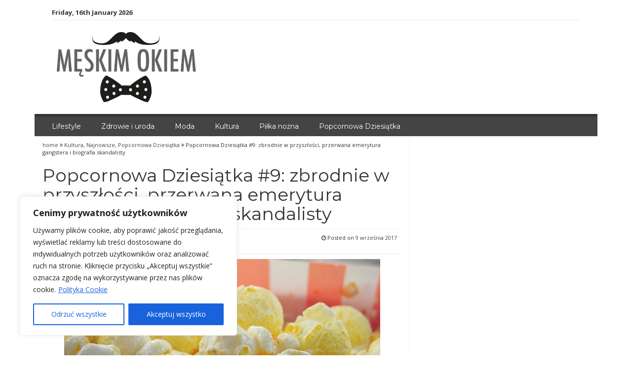

--- FILE ---
content_type: text/html; charset=UTF-8
request_url: https://meskimokiem.com.pl/popcornowa-dziesiatka-9-zbrodnie-w-przyszlosci-przerwana-emerytura-gangstera-i-biografia-skandalisty/
body_size: 22822
content:
<!DOCTYPE html>
<html lang="pl-PL">
<head>
<meta charset="UTF-8">
<meta name="viewport" content="width=device-width, initial-scale=1">
<link rel="profile" href="https://gmpg.org/xfn/11">
<link rel="pingback" href="https://meskimokiem.com.pl/xmlrpc.php">

<meta name='robots' content='index, follow, max-image-preview:large, max-snippet:-1, max-video-preview:-1' />

	<!-- This site is optimized with the Yoast SEO plugin v26.7 - https://yoast.com/wordpress/plugins/seo/ -->
	<title>Popcornowa Dziesiątka #9: zbrodnie w przyszłości, przerwana emerytura gangstera i biografia skandalisty - Lifestyle według mężczyzny</title>
	<link rel="canonical" href="https://meskimokiem.com.pl/popcornowa-dziesiatka-9-zbrodnie-w-przyszlosci-przerwana-emerytura-gangstera-i-biografia-skandalisty/" />
	<meta property="og:locale" content="pl_PL" />
	<meta property="og:type" content="article" />
	<meta property="og:title" content="Popcornowa Dziesiątka #9: zbrodnie w przyszłości, przerwana emerytura gangstera i biografia skandalisty - Lifestyle według mężczyzny" />
	<meta property="og:description" content="Jesteś gotów na kolejną porcję filmów? Weź popcorn i usiądź wygodnie w fotelu, bo znów czeka cię niezwykła przygoda. Ucieczka z Tomem Cruisem, ostatnie zlecenie gangstera i historia Larry’ego Flynta to tylko niektóre z interesujących propozycji w dzisiejszym wydaniu Popcornowej Dziesiątki. 1. Druga twarz (2011 rok) W tajemniczych okolicznościach ginie jeden z amerykańskich senatorów. Morderstwo ..." />
	<meta property="og:url" content="https://meskimokiem.com.pl/popcornowa-dziesiatka-9-zbrodnie-w-przyszlosci-przerwana-emerytura-gangstera-i-biografia-skandalisty/" />
	<meta property="og:site_name" content="Lifestyle według mężczyzny" />
	<meta property="article:published_time" content="2017-09-09T19:51:56+00:00" />
	<meta property="article:modified_time" content="2017-09-13T21:01:06+00:00" />
	<meta property="og:image" content="https://meskimokiem.com.pl/wp-content/uploads/2017/09/popcorn-1615179_1920.jpg" />
	<meta property="og:image:width" content="1920" />
	<meta property="og:image:height" content="1279" />
	<meta property="og:image:type" content="image/jpeg" />
	<meta name="author" content="redakcja" />
	<meta name="twitter:card" content="summary_large_image" />
	<meta name="twitter:label1" content="Napisane przez" />
	<meta name="twitter:data1" content="redakcja" />
	<meta name="twitter:label2" content="Szacowany czas czytania" />
	<meta name="twitter:data2" content="7 minut" />
	<script type="application/ld+json" class="yoast-schema-graph">{"@context":"https://schema.org","@graph":[{"@type":"Article","@id":"https://meskimokiem.com.pl/popcornowa-dziesiatka-9-zbrodnie-w-przyszlosci-przerwana-emerytura-gangstera-i-biografia-skandalisty/#article","isPartOf":{"@id":"https://meskimokiem.com.pl/popcornowa-dziesiatka-9-zbrodnie-w-przyszlosci-przerwana-emerytura-gangstera-i-biografia-skandalisty/"},"author":{"name":"redakcja","@id":"https://meskimokiem.com.pl/#/schema/person/0135063a41f1cfeee98f401a99f689cb"},"headline":"Popcornowa Dziesiątka #9: zbrodnie w przyszłości, przerwana emerytura gangstera i biografia skandalisty","datePublished":"2017-09-09T19:51:56+00:00","dateModified":"2017-09-13T21:01:06+00:00","mainEntityOfPage":{"@id":"https://meskimokiem.com.pl/popcornowa-dziesiatka-9-zbrodnie-w-przyszlosci-przerwana-emerytura-gangstera-i-biografia-skandalisty/"},"wordCount":1478,"commentCount":0,"image":{"@id":"https://meskimokiem.com.pl/popcornowa-dziesiatka-9-zbrodnie-w-przyszlosci-przerwana-emerytura-gangstera-i-biografia-skandalisty/#primaryimage"},"thumbnailUrl":"https://meskimokiem.com.pl/wp-content/uploads/2017/09/popcorn-1615179_1920.jpg","keywords":["film","filmy","popcornowadziesiątka"],"articleSection":["Kultura","Najnowsze","Popcornowa Dziesiątka"],"inLanguage":"pl-PL"},{"@type":"WebPage","@id":"https://meskimokiem.com.pl/popcornowa-dziesiatka-9-zbrodnie-w-przyszlosci-przerwana-emerytura-gangstera-i-biografia-skandalisty/","url":"https://meskimokiem.com.pl/popcornowa-dziesiatka-9-zbrodnie-w-przyszlosci-przerwana-emerytura-gangstera-i-biografia-skandalisty/","name":"Popcornowa Dziesiątka #9: zbrodnie w przyszłości, przerwana emerytura gangstera i biografia skandalisty - Lifestyle według mężczyzny","isPartOf":{"@id":"https://meskimokiem.com.pl/#website"},"primaryImageOfPage":{"@id":"https://meskimokiem.com.pl/popcornowa-dziesiatka-9-zbrodnie-w-przyszlosci-przerwana-emerytura-gangstera-i-biografia-skandalisty/#primaryimage"},"image":{"@id":"https://meskimokiem.com.pl/popcornowa-dziesiatka-9-zbrodnie-w-przyszlosci-przerwana-emerytura-gangstera-i-biografia-skandalisty/#primaryimage"},"thumbnailUrl":"https://meskimokiem.com.pl/wp-content/uploads/2017/09/popcorn-1615179_1920.jpg","datePublished":"2017-09-09T19:51:56+00:00","dateModified":"2017-09-13T21:01:06+00:00","author":{"@id":"https://meskimokiem.com.pl/#/schema/person/0135063a41f1cfeee98f401a99f689cb"},"breadcrumb":{"@id":"https://meskimokiem.com.pl/popcornowa-dziesiatka-9-zbrodnie-w-przyszlosci-przerwana-emerytura-gangstera-i-biografia-skandalisty/#breadcrumb"},"inLanguage":"pl-PL","potentialAction":[{"@type":"ReadAction","target":["https://meskimokiem.com.pl/popcornowa-dziesiatka-9-zbrodnie-w-przyszlosci-przerwana-emerytura-gangstera-i-biografia-skandalisty/"]}]},{"@type":"ImageObject","inLanguage":"pl-PL","@id":"https://meskimokiem.com.pl/popcornowa-dziesiatka-9-zbrodnie-w-przyszlosci-przerwana-emerytura-gangstera-i-biografia-skandalisty/#primaryimage","url":"https://meskimokiem.com.pl/wp-content/uploads/2017/09/popcorn-1615179_1920.jpg","contentUrl":"https://meskimokiem.com.pl/wp-content/uploads/2017/09/popcorn-1615179_1920.jpg","width":1920,"height":1279},{"@type":"BreadcrumbList","@id":"https://meskimokiem.com.pl/popcornowa-dziesiatka-9-zbrodnie-w-przyszlosci-przerwana-emerytura-gangstera-i-biografia-skandalisty/#breadcrumb","itemListElement":[{"@type":"ListItem","position":1,"name":"Strona główna","item":"https://meskimokiem.com.pl/"},{"@type":"ListItem","position":2,"name":"Popcornowa Dziesiątka #9: zbrodnie w przyszłości, przerwana emerytura gangstera i biografia skandalisty"}]},{"@type":"WebSite","@id":"https://meskimokiem.com.pl/#website","url":"https://meskimokiem.com.pl/","name":"Lifestyle według mężczyzny","description":"","potentialAction":[{"@type":"SearchAction","target":{"@type":"EntryPoint","urlTemplate":"https://meskimokiem.com.pl/?s={search_term_string}"},"query-input":{"@type":"PropertyValueSpecification","valueRequired":true,"valueName":"search_term_string"}}],"inLanguage":"pl-PL"},{"@type":"Person","@id":"https://meskimokiem.com.pl/#/schema/person/0135063a41f1cfeee98f401a99f689cb","name":"redakcja","image":{"@type":"ImageObject","inLanguage":"pl-PL","@id":"https://meskimokiem.com.pl/#/schema/person/image/","url":"https://secure.gravatar.com/avatar/1135fc775c84026ab4f97d53908ea19003b3bc393c92443ec6e00189d419c727?s=96&d=mm&r=g","contentUrl":"https://secure.gravatar.com/avatar/1135fc775c84026ab4f97d53908ea19003b3bc393c92443ec6e00189d419c727?s=96&d=mm&r=g","caption":"redakcja"},"url":"https://meskimokiem.com.pl/author/redakcja/"}]}</script>
	<!-- / Yoast SEO plugin. -->


<link rel='dns-prefetch' href='//fonts.googleapis.com' />
<link rel="alternate" type="application/rss+xml" title="Lifestyle według mężczyzny &raquo; Kanał z wpisami" href="https://meskimokiem.com.pl/feed/" />
<link rel="alternate" title="oEmbed (JSON)" type="application/json+oembed" href="https://meskimokiem.com.pl/wp-json/oembed/1.0/embed?url=https%3A%2F%2Fmeskimokiem.com.pl%2Fpopcornowa-dziesiatka-9-zbrodnie-w-przyszlosci-przerwana-emerytura-gangstera-i-biografia-skandalisty%2F" />
<link rel="alternate" title="oEmbed (XML)" type="text/xml+oembed" href="https://meskimokiem.com.pl/wp-json/oembed/1.0/embed?url=https%3A%2F%2Fmeskimokiem.com.pl%2Fpopcornowa-dziesiatka-9-zbrodnie-w-przyszlosci-przerwana-emerytura-gangstera-i-biografia-skandalisty%2F&#038;format=xml" />
<style id='wp-img-auto-sizes-contain-inline-css' type='text/css'>
img:is([sizes=auto i],[sizes^="auto," i]){contain-intrinsic-size:3000px 1500px}
/*# sourceURL=wp-img-auto-sizes-contain-inline-css */
</style>
<style id='wp-emoji-styles-inline-css' type='text/css'>

	img.wp-smiley, img.emoji {
		display: inline !important;
		border: none !important;
		box-shadow: none !important;
		height: 1em !important;
		width: 1em !important;
		margin: 0 0.07em !important;
		vertical-align: -0.1em !important;
		background: none !important;
		padding: 0 !important;
	}
/*# sourceURL=wp-emoji-styles-inline-css */
</style>
<style id='wp-block-library-inline-css' type='text/css'>
:root{--wp-block-synced-color:#7a00df;--wp-block-synced-color--rgb:122,0,223;--wp-bound-block-color:var(--wp-block-synced-color);--wp-editor-canvas-background:#ddd;--wp-admin-theme-color:#007cba;--wp-admin-theme-color--rgb:0,124,186;--wp-admin-theme-color-darker-10:#006ba1;--wp-admin-theme-color-darker-10--rgb:0,107,160.5;--wp-admin-theme-color-darker-20:#005a87;--wp-admin-theme-color-darker-20--rgb:0,90,135;--wp-admin-border-width-focus:2px}@media (min-resolution:192dpi){:root{--wp-admin-border-width-focus:1.5px}}.wp-element-button{cursor:pointer}:root .has-very-light-gray-background-color{background-color:#eee}:root .has-very-dark-gray-background-color{background-color:#313131}:root .has-very-light-gray-color{color:#eee}:root .has-very-dark-gray-color{color:#313131}:root .has-vivid-green-cyan-to-vivid-cyan-blue-gradient-background{background:linear-gradient(135deg,#00d084,#0693e3)}:root .has-purple-crush-gradient-background{background:linear-gradient(135deg,#34e2e4,#4721fb 50%,#ab1dfe)}:root .has-hazy-dawn-gradient-background{background:linear-gradient(135deg,#faaca8,#dad0ec)}:root .has-subdued-olive-gradient-background{background:linear-gradient(135deg,#fafae1,#67a671)}:root .has-atomic-cream-gradient-background{background:linear-gradient(135deg,#fdd79a,#004a59)}:root .has-nightshade-gradient-background{background:linear-gradient(135deg,#330968,#31cdcf)}:root .has-midnight-gradient-background{background:linear-gradient(135deg,#020381,#2874fc)}:root{--wp--preset--font-size--normal:16px;--wp--preset--font-size--huge:42px}.has-regular-font-size{font-size:1em}.has-larger-font-size{font-size:2.625em}.has-normal-font-size{font-size:var(--wp--preset--font-size--normal)}.has-huge-font-size{font-size:var(--wp--preset--font-size--huge)}.has-text-align-center{text-align:center}.has-text-align-left{text-align:left}.has-text-align-right{text-align:right}.has-fit-text{white-space:nowrap!important}#end-resizable-editor-section{display:none}.aligncenter{clear:both}.items-justified-left{justify-content:flex-start}.items-justified-center{justify-content:center}.items-justified-right{justify-content:flex-end}.items-justified-space-between{justify-content:space-between}.screen-reader-text{border:0;clip-path:inset(50%);height:1px;margin:-1px;overflow:hidden;padding:0;position:absolute;width:1px;word-wrap:normal!important}.screen-reader-text:focus{background-color:#ddd;clip-path:none;color:#444;display:block;font-size:1em;height:auto;left:5px;line-height:normal;padding:15px 23px 14px;text-decoration:none;top:5px;width:auto;z-index:100000}html :where(.has-border-color){border-style:solid}html :where([style*=border-top-color]){border-top-style:solid}html :where([style*=border-right-color]){border-right-style:solid}html :where([style*=border-bottom-color]){border-bottom-style:solid}html :where([style*=border-left-color]){border-left-style:solid}html :where([style*=border-width]){border-style:solid}html :where([style*=border-top-width]){border-top-style:solid}html :where([style*=border-right-width]){border-right-style:solid}html :where([style*=border-bottom-width]){border-bottom-style:solid}html :where([style*=border-left-width]){border-left-style:solid}html :where(img[class*=wp-image-]){height:auto;max-width:100%}:where(figure){margin:0 0 1em}html :where(.is-position-sticky){--wp-admin--admin-bar--position-offset:var(--wp-admin--admin-bar--height,0px)}@media screen and (max-width:600px){html :where(.is-position-sticky){--wp-admin--admin-bar--position-offset:0px}}

/*# sourceURL=wp-block-library-inline-css */
</style><style id='global-styles-inline-css' type='text/css'>
:root{--wp--preset--aspect-ratio--square: 1;--wp--preset--aspect-ratio--4-3: 4/3;--wp--preset--aspect-ratio--3-4: 3/4;--wp--preset--aspect-ratio--3-2: 3/2;--wp--preset--aspect-ratio--2-3: 2/3;--wp--preset--aspect-ratio--16-9: 16/9;--wp--preset--aspect-ratio--9-16: 9/16;--wp--preset--color--black: #000000;--wp--preset--color--cyan-bluish-gray: #abb8c3;--wp--preset--color--white: #ffffff;--wp--preset--color--pale-pink: #f78da7;--wp--preset--color--vivid-red: #cf2e2e;--wp--preset--color--luminous-vivid-orange: #ff6900;--wp--preset--color--luminous-vivid-amber: #fcb900;--wp--preset--color--light-green-cyan: #7bdcb5;--wp--preset--color--vivid-green-cyan: #00d084;--wp--preset--color--pale-cyan-blue: #8ed1fc;--wp--preset--color--vivid-cyan-blue: #0693e3;--wp--preset--color--vivid-purple: #9b51e0;--wp--preset--gradient--vivid-cyan-blue-to-vivid-purple: linear-gradient(135deg,rgb(6,147,227) 0%,rgb(155,81,224) 100%);--wp--preset--gradient--light-green-cyan-to-vivid-green-cyan: linear-gradient(135deg,rgb(122,220,180) 0%,rgb(0,208,130) 100%);--wp--preset--gradient--luminous-vivid-amber-to-luminous-vivid-orange: linear-gradient(135deg,rgb(252,185,0) 0%,rgb(255,105,0) 100%);--wp--preset--gradient--luminous-vivid-orange-to-vivid-red: linear-gradient(135deg,rgb(255,105,0) 0%,rgb(207,46,46) 100%);--wp--preset--gradient--very-light-gray-to-cyan-bluish-gray: linear-gradient(135deg,rgb(238,238,238) 0%,rgb(169,184,195) 100%);--wp--preset--gradient--cool-to-warm-spectrum: linear-gradient(135deg,rgb(74,234,220) 0%,rgb(151,120,209) 20%,rgb(207,42,186) 40%,rgb(238,44,130) 60%,rgb(251,105,98) 80%,rgb(254,248,76) 100%);--wp--preset--gradient--blush-light-purple: linear-gradient(135deg,rgb(255,206,236) 0%,rgb(152,150,240) 100%);--wp--preset--gradient--blush-bordeaux: linear-gradient(135deg,rgb(254,205,165) 0%,rgb(254,45,45) 50%,rgb(107,0,62) 100%);--wp--preset--gradient--luminous-dusk: linear-gradient(135deg,rgb(255,203,112) 0%,rgb(199,81,192) 50%,rgb(65,88,208) 100%);--wp--preset--gradient--pale-ocean: linear-gradient(135deg,rgb(255,245,203) 0%,rgb(182,227,212) 50%,rgb(51,167,181) 100%);--wp--preset--gradient--electric-grass: linear-gradient(135deg,rgb(202,248,128) 0%,rgb(113,206,126) 100%);--wp--preset--gradient--midnight: linear-gradient(135deg,rgb(2,3,129) 0%,rgb(40,116,252) 100%);--wp--preset--font-size--small: 13px;--wp--preset--font-size--medium: 20px;--wp--preset--font-size--large: 36px;--wp--preset--font-size--x-large: 42px;--wp--preset--spacing--20: 0.44rem;--wp--preset--spacing--30: 0.67rem;--wp--preset--spacing--40: 1rem;--wp--preset--spacing--50: 1.5rem;--wp--preset--spacing--60: 2.25rem;--wp--preset--spacing--70: 3.38rem;--wp--preset--spacing--80: 5.06rem;--wp--preset--shadow--natural: 6px 6px 9px rgba(0, 0, 0, 0.2);--wp--preset--shadow--deep: 12px 12px 50px rgba(0, 0, 0, 0.4);--wp--preset--shadow--sharp: 6px 6px 0px rgba(0, 0, 0, 0.2);--wp--preset--shadow--outlined: 6px 6px 0px -3px rgb(255, 255, 255), 6px 6px rgb(0, 0, 0);--wp--preset--shadow--crisp: 6px 6px 0px rgb(0, 0, 0);}:where(.is-layout-flex){gap: 0.5em;}:where(.is-layout-grid){gap: 0.5em;}body .is-layout-flex{display: flex;}.is-layout-flex{flex-wrap: wrap;align-items: center;}.is-layout-flex > :is(*, div){margin: 0;}body .is-layout-grid{display: grid;}.is-layout-grid > :is(*, div){margin: 0;}:where(.wp-block-columns.is-layout-flex){gap: 2em;}:where(.wp-block-columns.is-layout-grid){gap: 2em;}:where(.wp-block-post-template.is-layout-flex){gap: 1.25em;}:where(.wp-block-post-template.is-layout-grid){gap: 1.25em;}.has-black-color{color: var(--wp--preset--color--black) !important;}.has-cyan-bluish-gray-color{color: var(--wp--preset--color--cyan-bluish-gray) !important;}.has-white-color{color: var(--wp--preset--color--white) !important;}.has-pale-pink-color{color: var(--wp--preset--color--pale-pink) !important;}.has-vivid-red-color{color: var(--wp--preset--color--vivid-red) !important;}.has-luminous-vivid-orange-color{color: var(--wp--preset--color--luminous-vivid-orange) !important;}.has-luminous-vivid-amber-color{color: var(--wp--preset--color--luminous-vivid-amber) !important;}.has-light-green-cyan-color{color: var(--wp--preset--color--light-green-cyan) !important;}.has-vivid-green-cyan-color{color: var(--wp--preset--color--vivid-green-cyan) !important;}.has-pale-cyan-blue-color{color: var(--wp--preset--color--pale-cyan-blue) !important;}.has-vivid-cyan-blue-color{color: var(--wp--preset--color--vivid-cyan-blue) !important;}.has-vivid-purple-color{color: var(--wp--preset--color--vivid-purple) !important;}.has-black-background-color{background-color: var(--wp--preset--color--black) !important;}.has-cyan-bluish-gray-background-color{background-color: var(--wp--preset--color--cyan-bluish-gray) !important;}.has-white-background-color{background-color: var(--wp--preset--color--white) !important;}.has-pale-pink-background-color{background-color: var(--wp--preset--color--pale-pink) !important;}.has-vivid-red-background-color{background-color: var(--wp--preset--color--vivid-red) !important;}.has-luminous-vivid-orange-background-color{background-color: var(--wp--preset--color--luminous-vivid-orange) !important;}.has-luminous-vivid-amber-background-color{background-color: var(--wp--preset--color--luminous-vivid-amber) !important;}.has-light-green-cyan-background-color{background-color: var(--wp--preset--color--light-green-cyan) !important;}.has-vivid-green-cyan-background-color{background-color: var(--wp--preset--color--vivid-green-cyan) !important;}.has-pale-cyan-blue-background-color{background-color: var(--wp--preset--color--pale-cyan-blue) !important;}.has-vivid-cyan-blue-background-color{background-color: var(--wp--preset--color--vivid-cyan-blue) !important;}.has-vivid-purple-background-color{background-color: var(--wp--preset--color--vivid-purple) !important;}.has-black-border-color{border-color: var(--wp--preset--color--black) !important;}.has-cyan-bluish-gray-border-color{border-color: var(--wp--preset--color--cyan-bluish-gray) !important;}.has-white-border-color{border-color: var(--wp--preset--color--white) !important;}.has-pale-pink-border-color{border-color: var(--wp--preset--color--pale-pink) !important;}.has-vivid-red-border-color{border-color: var(--wp--preset--color--vivid-red) !important;}.has-luminous-vivid-orange-border-color{border-color: var(--wp--preset--color--luminous-vivid-orange) !important;}.has-luminous-vivid-amber-border-color{border-color: var(--wp--preset--color--luminous-vivid-amber) !important;}.has-light-green-cyan-border-color{border-color: var(--wp--preset--color--light-green-cyan) !important;}.has-vivid-green-cyan-border-color{border-color: var(--wp--preset--color--vivid-green-cyan) !important;}.has-pale-cyan-blue-border-color{border-color: var(--wp--preset--color--pale-cyan-blue) !important;}.has-vivid-cyan-blue-border-color{border-color: var(--wp--preset--color--vivid-cyan-blue) !important;}.has-vivid-purple-border-color{border-color: var(--wp--preset--color--vivid-purple) !important;}.has-vivid-cyan-blue-to-vivid-purple-gradient-background{background: var(--wp--preset--gradient--vivid-cyan-blue-to-vivid-purple) !important;}.has-light-green-cyan-to-vivid-green-cyan-gradient-background{background: var(--wp--preset--gradient--light-green-cyan-to-vivid-green-cyan) !important;}.has-luminous-vivid-amber-to-luminous-vivid-orange-gradient-background{background: var(--wp--preset--gradient--luminous-vivid-amber-to-luminous-vivid-orange) !important;}.has-luminous-vivid-orange-to-vivid-red-gradient-background{background: var(--wp--preset--gradient--luminous-vivid-orange-to-vivid-red) !important;}.has-very-light-gray-to-cyan-bluish-gray-gradient-background{background: var(--wp--preset--gradient--very-light-gray-to-cyan-bluish-gray) !important;}.has-cool-to-warm-spectrum-gradient-background{background: var(--wp--preset--gradient--cool-to-warm-spectrum) !important;}.has-blush-light-purple-gradient-background{background: var(--wp--preset--gradient--blush-light-purple) !important;}.has-blush-bordeaux-gradient-background{background: var(--wp--preset--gradient--blush-bordeaux) !important;}.has-luminous-dusk-gradient-background{background: var(--wp--preset--gradient--luminous-dusk) !important;}.has-pale-ocean-gradient-background{background: var(--wp--preset--gradient--pale-ocean) !important;}.has-electric-grass-gradient-background{background: var(--wp--preset--gradient--electric-grass) !important;}.has-midnight-gradient-background{background: var(--wp--preset--gradient--midnight) !important;}.has-small-font-size{font-size: var(--wp--preset--font-size--small) !important;}.has-medium-font-size{font-size: var(--wp--preset--font-size--medium) !important;}.has-large-font-size{font-size: var(--wp--preset--font-size--large) !important;}.has-x-large-font-size{font-size: var(--wp--preset--font-size--x-large) !important;}
/*# sourceURL=global-styles-inline-css */
</style>

<style id='classic-theme-styles-inline-css' type='text/css'>
/*! This file is auto-generated */
.wp-block-button__link{color:#fff;background-color:#32373c;border-radius:9999px;box-shadow:none;text-decoration:none;padding:calc(.667em + 2px) calc(1.333em + 2px);font-size:1.125em}.wp-block-file__button{background:#32373c;color:#fff;text-decoration:none}
/*# sourceURL=/wp-includes/css/classic-themes.min.css */
</style>
<link rel='stylesheet' id='kk-star-ratings-css' href='https://meskimokiem.com.pl/wp-content/plugins/kk-star-ratings/src/core/public/css/kk-star-ratings.min.css?ver=5.4.10.3' type='text/css' media='all' />
<link rel='stylesheet' id='crp-style-rounded-thumbs-css' href='https://meskimokiem.com.pl/wp-content/plugins/contextual-related-posts/css/rounded-thumbs.min.css?ver=4.1.0' type='text/css' media='all' />
<style id='crp-style-rounded-thumbs-inline-css' type='text/css'>

			.crp_related.crp-rounded-thumbs a {
				width: 150px;
                height: 150px;
				text-decoration: none;
			}
			.crp_related.crp-rounded-thumbs img {
				max-width: 150px;
				margin: auto;
			}
			.crp_related.crp-rounded-thumbs .crp_title {
				width: 100%;
			}
			
/*# sourceURL=crp-style-rounded-thumbs-inline-css */
</style>
<link rel='stylesheet' id='smart-magazine-google-font-css' href='//fonts.googleapis.com/css?family=Montserrat%3A400%2C700%7COpen+Sans%3A400%2C700&#038;ver=6.9' type='text/css' media='all' />
<link rel='stylesheet' id='smart-magazine-bootstrap-css' href='https://meskimokiem.com.pl/wp-content/themes/smart-magazine/assets/css/bootstrap.min.css?ver=6.9' type='text/css' media='all' />
<link rel='stylesheet' id='smart-magazine-font-awesome-css' href='https://meskimokiem.com.pl/wp-content/themes/smart-magazine/assets/font-awesome/css/font-awesome.min.css?ver=6.9' type='text/css' media='all' />
<link rel='stylesheet' id='smart-magazine-superfish-css' href='https://meskimokiem.com.pl/wp-content/themes/smart-magazine/assets/js/superfish/css/superfish.css?ver=6.9' type='text/css' media='all' />
<link rel='stylesheet' id='smart-magazine-style-css' href='https://meskimokiem.com.pl/wp-content/themes/smart-magazine/style.css?14&#038;ver=6.9' type='text/css' media='all' />
<script type="text/javascript" id="cookie-law-info-js-extra">
/* <![CDATA[ */
var _ckyConfig = {"_ipData":[],"_assetsURL":"https://meskimokiem.com.pl/wp-content/plugins/cookie-law-info/lite/frontend/images/","_publicURL":"https://meskimokiem.com.pl","_expiry":"365","_categories":[{"name":"niezb\u0119dny","slug":"necessary","isNecessary":true,"ccpaDoNotSell":true,"cookies":[],"active":true,"defaultConsent":{"gdpr":true,"ccpa":true}},{"name":"Funkcjonalny","slug":"functional","isNecessary":false,"ccpaDoNotSell":true,"cookies":[],"active":true,"defaultConsent":{"gdpr":false,"ccpa":false}},{"name":"Analityka","slug":"analytics","isNecessary":false,"ccpaDoNotSell":true,"cookies":[],"active":true,"defaultConsent":{"gdpr":false,"ccpa":false}},{"name":"Wyst\u0119p","slug":"performance","isNecessary":false,"ccpaDoNotSell":true,"cookies":[],"active":true,"defaultConsent":{"gdpr":false,"ccpa":false}},{"name":"Reklama","slug":"advertisement","isNecessary":false,"ccpaDoNotSell":true,"cookies":[],"active":true,"defaultConsent":{"gdpr":false,"ccpa":false}}],"_activeLaw":"gdpr","_rootDomain":"","_block":"1","_showBanner":"1","_bannerConfig":{"settings":{"type":"box","preferenceCenterType":"popup","position":"bottom-left","applicableLaw":"gdpr"},"behaviours":{"reloadBannerOnAccept":false,"loadAnalyticsByDefault":false,"animations":{"onLoad":"animate","onHide":"sticky"}},"config":{"revisitConsent":{"status":false,"tag":"revisit-consent","position":"bottom-left","meta":{"url":"#"},"styles":{"background-color":"#0056A7"},"elements":{"title":{"type":"text","tag":"revisit-consent-title","status":true,"styles":{"color":"#0056a7"}}}},"preferenceCenter":{"toggle":{"status":true,"tag":"detail-category-toggle","type":"toggle","states":{"active":{"styles":{"background-color":"#1863DC"}},"inactive":{"styles":{"background-color":"#D0D5D2"}}}}},"categoryPreview":{"status":false,"toggle":{"status":true,"tag":"detail-category-preview-toggle","type":"toggle","states":{"active":{"styles":{"background-color":"#1863DC"}},"inactive":{"styles":{"background-color":"#D0D5D2"}}}}},"videoPlaceholder":{"status":true,"styles":{"background-color":"#000000","border-color":"#000000","color":"#ffffff"}},"readMore":{"status":true,"tag":"readmore-button","type":"link","meta":{"noFollow":true,"newTab":true},"styles":{"color":"#1863DC","background-color":"transparent","border-color":"transparent"}},"auditTable":{"status":false},"optOption":{"status":true,"toggle":{"status":true,"tag":"optout-option-toggle","type":"toggle","states":{"active":{"styles":{"background-color":"#1863dc"}},"inactive":{"styles":{"background-color":"#FFFFFF"}}}}}}},"_version":"3.3.1","_logConsent":"1","_tags":[{"tag":"accept-button","styles":{"color":"#FFFFFF","background-color":"#1863DC","border-color":"#1863DC"}},{"tag":"reject-button","styles":{"color":"#1863DC","background-color":"transparent","border-color":"#1863DC"}},{"tag":"settings-button","styles":{"color":"#1863DC","background-color":"transparent","border-color":"#1863DC"}},{"tag":"readmore-button","styles":{"color":"#1863DC","background-color":"transparent","border-color":"transparent"}},{"tag":"donotsell-button","styles":{"color":"#1863DC","background-color":"transparent","border-color":"transparent"}},{"tag":"accept-button","styles":{"color":"#FFFFFF","background-color":"#1863DC","border-color":"#1863DC"}},{"tag":"revisit-consent","styles":{"background-color":"#0056A7"}}],"_shortCodes":[{"key":"cky_readmore","content":"\u003Ca href=\"#\" class=\"cky-policy\" aria-label=\"Polityka Cookie\" target=\"_blank\" rel=\"noopener\" data-cky-tag=\"readmore-button\"\u003EPolityka Cookie\u003C/a\u003E","tag":"readmore-button","status":true,"attributes":{"rel":"nofollow","target":"_blank"}},{"key":"cky_show_desc","content":"\u003Cbutton class=\"cky-show-desc-btn\" data-cky-tag=\"show-desc-button\" aria-label=\"Poka\u017c wi\u0119cej\"\u003EPoka\u017c wi\u0119cej\u003C/button\u003E","tag":"show-desc-button","status":true,"attributes":[]},{"key":"cky_hide_desc","content":"\u003Cbutton class=\"cky-show-desc-btn\" data-cky-tag=\"hide-desc-button\" aria-label=\"Poka\u017c mniej\"\u003EPoka\u017c mniej\u003C/button\u003E","tag":"hide-desc-button","status":true,"attributes":[]},{"key":"cky_category_toggle_label","content":"[cky_{{status}}_category_label] [cky_preference_{{category_slug}}_title]","tag":"","status":true,"attributes":[]},{"key":"cky_enable_category_label","content":"W\u0142\u0105czy\u0107","tag":"","status":true,"attributes":[]},{"key":"cky_disable_category_label","content":"Wy\u0142\u0105czy\u0107","tag":"","status":true,"attributes":[]},{"key":"cky_video_placeholder","content":"\u003Cdiv class=\"video-placeholder-normal\" data-cky-tag=\"video-placeholder\" id=\"[UNIQUEID]\"\u003E\u003Cp class=\"video-placeholder-text-normal\" data-cky-tag=\"placeholder-title\"\u003EProsimy o zaakceptowanie zgody na pliki cookie\u003C/p\u003E\u003C/div\u003E","tag":"","status":true,"attributes":[]},{"key":"cky_enable_optout_label","content":"W\u0142\u0105czy\u0107","tag":"","status":true,"attributes":[]},{"key":"cky_disable_optout_label","content":"Wy\u0142\u0105czy\u0107","tag":"","status":true,"attributes":[]},{"key":"cky_optout_toggle_label","content":"[cky_{{status}}_optout_label] [cky_optout_option_title]","tag":"","status":true,"attributes":[]},{"key":"cky_optout_option_title","content":"Nie sprzedawaj i nie udost\u0119pniaj moich danych osobowych","tag":"","status":true,"attributes":[]},{"key":"cky_optout_close_label","content":"Blisko","tag":"","status":true,"attributes":[]},{"key":"cky_preference_close_label","content":"Blisko","tag":"","status":true,"attributes":[]}],"_rtl":"","_language":"pl","_providersToBlock":[]};
var _ckyStyles = {"css":".cky-overlay{background: #000000; opacity: 0.4; position: fixed; top: 0; left: 0; width: 100%; height: 100%; z-index: 99999999;}.cky-hide{display: none;}.cky-btn-revisit-wrapper{display: flex; align-items: center; justify-content: center; background: #0056a7; width: 45px; height: 45px; border-radius: 50%; position: fixed; z-index: 999999; cursor: pointer;}.cky-revisit-bottom-left{bottom: 15px; left: 15px;}.cky-revisit-bottom-right{bottom: 15px; right: 15px;}.cky-btn-revisit-wrapper .cky-btn-revisit{display: flex; align-items: center; justify-content: center; background: none; border: none; cursor: pointer; position: relative; margin: 0; padding: 0;}.cky-btn-revisit-wrapper .cky-btn-revisit img{max-width: fit-content; margin: 0; height: 30px; width: 30px;}.cky-revisit-bottom-left:hover::before{content: attr(data-tooltip); position: absolute; background: #4e4b66; color: #ffffff; left: calc(100% + 7px); font-size: 12px; line-height: 16px; width: max-content; padding: 4px 8px; border-radius: 4px;}.cky-revisit-bottom-left:hover::after{position: absolute; content: \"\"; border: 5px solid transparent; left: calc(100% + 2px); border-left-width: 0; border-right-color: #4e4b66;}.cky-revisit-bottom-right:hover::before{content: attr(data-tooltip); position: absolute; background: #4e4b66; color: #ffffff; right: calc(100% + 7px); font-size: 12px; line-height: 16px; width: max-content; padding: 4px 8px; border-radius: 4px;}.cky-revisit-bottom-right:hover::after{position: absolute; content: \"\"; border: 5px solid transparent; right: calc(100% + 2px); border-right-width: 0; border-left-color: #4e4b66;}.cky-revisit-hide{display: none;}.cky-consent-container{position: fixed; width: 440px; box-sizing: border-box; z-index: 9999999; border-radius: 6px;}.cky-consent-container .cky-consent-bar{background: #ffffff; border: 1px solid; padding: 20px 26px; box-shadow: 0 -1px 10px 0 #acabab4d; border-radius: 6px;}.cky-box-bottom-left{bottom: 40px; left: 40px;}.cky-box-bottom-right{bottom: 40px; right: 40px;}.cky-box-top-left{top: 40px; left: 40px;}.cky-box-top-right{top: 40px; right: 40px;}.cky-custom-brand-logo-wrapper .cky-custom-brand-logo{width: 100px; height: auto; margin: 0 0 12px 0;}.cky-notice .cky-title{color: #212121; font-weight: 700; font-size: 18px; line-height: 24px; margin: 0 0 12px 0;}.cky-notice-des *,.cky-preference-content-wrapper *,.cky-accordion-header-des *,.cky-gpc-wrapper .cky-gpc-desc *{font-size: 14px;}.cky-notice-des{color: #212121; font-size: 14px; line-height: 24px; font-weight: 400;}.cky-notice-des img{height: 25px; width: 25px;}.cky-consent-bar .cky-notice-des p,.cky-gpc-wrapper .cky-gpc-desc p,.cky-preference-body-wrapper .cky-preference-content-wrapper p,.cky-accordion-header-wrapper .cky-accordion-header-des p,.cky-cookie-des-table li div:last-child p{color: inherit; margin-top: 0; overflow-wrap: break-word;}.cky-notice-des P:last-child,.cky-preference-content-wrapper p:last-child,.cky-cookie-des-table li div:last-child p:last-child,.cky-gpc-wrapper .cky-gpc-desc p:last-child{margin-bottom: 0;}.cky-notice-des a.cky-policy,.cky-notice-des button.cky-policy{font-size: 14px; color: #1863dc; white-space: nowrap; cursor: pointer; background: transparent; border: 1px solid; text-decoration: underline;}.cky-notice-des button.cky-policy{padding: 0;}.cky-notice-des a.cky-policy:focus-visible,.cky-notice-des button.cky-policy:focus-visible,.cky-preference-content-wrapper .cky-show-desc-btn:focus-visible,.cky-accordion-header .cky-accordion-btn:focus-visible,.cky-preference-header .cky-btn-close:focus-visible,.cky-switch input[type=\"checkbox\"]:focus-visible,.cky-footer-wrapper a:focus-visible,.cky-btn:focus-visible{outline: 2px solid #1863dc; outline-offset: 2px;}.cky-btn:focus:not(:focus-visible),.cky-accordion-header .cky-accordion-btn:focus:not(:focus-visible),.cky-preference-content-wrapper .cky-show-desc-btn:focus:not(:focus-visible),.cky-btn-revisit-wrapper .cky-btn-revisit:focus:not(:focus-visible),.cky-preference-header .cky-btn-close:focus:not(:focus-visible),.cky-consent-bar .cky-banner-btn-close:focus:not(:focus-visible){outline: 0;}button.cky-show-desc-btn:not(:hover):not(:active){color: #1863dc; background: transparent;}button.cky-accordion-btn:not(:hover):not(:active),button.cky-banner-btn-close:not(:hover):not(:active),button.cky-btn-revisit:not(:hover):not(:active),button.cky-btn-close:not(:hover):not(:active){background: transparent;}.cky-consent-bar button:hover,.cky-modal.cky-modal-open button:hover,.cky-consent-bar button:focus,.cky-modal.cky-modal-open button:focus{text-decoration: none;}.cky-notice-btn-wrapper{display: flex; justify-content: flex-start; align-items: center; flex-wrap: wrap; margin-top: 16px;}.cky-notice-btn-wrapper .cky-btn{text-shadow: none; box-shadow: none;}.cky-btn{flex: auto; max-width: 100%; font-size: 14px; font-family: inherit; line-height: 24px; padding: 8px; font-weight: 500; margin: 0 8px 0 0; border-radius: 2px; cursor: pointer; text-align: center; text-transform: none; min-height: 0;}.cky-btn:hover{opacity: 0.8;}.cky-btn-customize{color: #1863dc; background: transparent; border: 2px solid #1863dc;}.cky-btn-reject{color: #1863dc; background: transparent; border: 2px solid #1863dc;}.cky-btn-accept{background: #1863dc; color: #ffffff; border: 2px solid #1863dc;}.cky-btn:last-child{margin-right: 0;}@media (max-width: 576px){.cky-box-bottom-left{bottom: 0; left: 0;}.cky-box-bottom-right{bottom: 0; right: 0;}.cky-box-top-left{top: 0; left: 0;}.cky-box-top-right{top: 0; right: 0;}}@media (max-width: 440px){.cky-box-bottom-left, .cky-box-bottom-right, .cky-box-top-left, .cky-box-top-right{width: 100%; max-width: 100%;}.cky-consent-container .cky-consent-bar{padding: 20px 0;}.cky-custom-brand-logo-wrapper, .cky-notice .cky-title, .cky-notice-des, .cky-notice-btn-wrapper{padding: 0 24px;}.cky-notice-des{max-height: 40vh; overflow-y: scroll;}.cky-notice-btn-wrapper{flex-direction: column; margin-top: 0;}.cky-btn{width: 100%; margin: 10px 0 0 0;}.cky-notice-btn-wrapper .cky-btn-customize{order: 2;}.cky-notice-btn-wrapper .cky-btn-reject{order: 3;}.cky-notice-btn-wrapper .cky-btn-accept{order: 1; margin-top: 16px;}}@media (max-width: 352px){.cky-notice .cky-title{font-size: 16px;}.cky-notice-des *{font-size: 12px;}.cky-notice-des, .cky-btn{font-size: 12px;}}.cky-modal.cky-modal-open{display: flex; visibility: visible; -webkit-transform: translate(-50%, -50%); -moz-transform: translate(-50%, -50%); -ms-transform: translate(-50%, -50%); -o-transform: translate(-50%, -50%); transform: translate(-50%, -50%); top: 50%; left: 50%; transition: all 1s ease;}.cky-modal{box-shadow: 0 32px 68px rgba(0, 0, 0, 0.3); margin: 0 auto; position: fixed; max-width: 100%; background: #ffffff; top: 50%; box-sizing: border-box; border-radius: 6px; z-index: 999999999; color: #212121; -webkit-transform: translate(-50%, 100%); -moz-transform: translate(-50%, 100%); -ms-transform: translate(-50%, 100%); -o-transform: translate(-50%, 100%); transform: translate(-50%, 100%); visibility: hidden; transition: all 0s ease;}.cky-preference-center{max-height: 79vh; overflow: hidden; width: 845px; overflow: hidden; flex: 1 1 0; display: flex; flex-direction: column; border-radius: 6px;}.cky-preference-header{display: flex; align-items: center; justify-content: space-between; padding: 22px 24px; border-bottom: 1px solid;}.cky-preference-header .cky-preference-title{font-size: 18px; font-weight: 700; line-height: 24px;}.cky-preference-header .cky-btn-close{margin: 0; cursor: pointer; vertical-align: middle; padding: 0; background: none; border: none; width: 24px; height: 24px; min-height: 0; line-height: 0; text-shadow: none; box-shadow: none;}.cky-preference-header .cky-btn-close img{margin: 0; height: 10px; width: 10px;}.cky-preference-body-wrapper{padding: 0 24px; flex: 1; overflow: auto; box-sizing: border-box;}.cky-preference-content-wrapper,.cky-gpc-wrapper .cky-gpc-desc{font-size: 14px; line-height: 24px; font-weight: 400; padding: 12px 0;}.cky-preference-content-wrapper{border-bottom: 1px solid;}.cky-preference-content-wrapper img{height: 25px; width: 25px;}.cky-preference-content-wrapper .cky-show-desc-btn{font-size: 14px; font-family: inherit; color: #1863dc; text-decoration: none; line-height: 24px; padding: 0; margin: 0; white-space: nowrap; cursor: pointer; background: transparent; border-color: transparent; text-transform: none; min-height: 0; text-shadow: none; box-shadow: none;}.cky-accordion-wrapper{margin-bottom: 10px;}.cky-accordion{border-bottom: 1px solid;}.cky-accordion:last-child{border-bottom: none;}.cky-accordion .cky-accordion-item{display: flex; margin-top: 10px;}.cky-accordion .cky-accordion-body{display: none;}.cky-accordion.cky-accordion-active .cky-accordion-body{display: block; padding: 0 22px; margin-bottom: 16px;}.cky-accordion-header-wrapper{cursor: pointer; width: 100%;}.cky-accordion-item .cky-accordion-header{display: flex; justify-content: space-between; align-items: center;}.cky-accordion-header .cky-accordion-btn{font-size: 16px; font-family: inherit; color: #212121; line-height: 24px; background: none; border: none; font-weight: 700; padding: 0; margin: 0; cursor: pointer; text-transform: none; min-height: 0; text-shadow: none; box-shadow: none;}.cky-accordion-header .cky-always-active{color: #008000; font-weight: 600; line-height: 24px; font-size: 14px;}.cky-accordion-header-des{font-size: 14px; line-height: 24px; margin: 10px 0 16px 0;}.cky-accordion-chevron{margin-right: 22px; position: relative; cursor: pointer;}.cky-accordion-chevron-hide{display: none;}.cky-accordion .cky-accordion-chevron i::before{content: \"\"; position: absolute; border-right: 1.4px solid; border-bottom: 1.4px solid; border-color: inherit; height: 6px; width: 6px; -webkit-transform: rotate(-45deg); -moz-transform: rotate(-45deg); -ms-transform: rotate(-45deg); -o-transform: rotate(-45deg); transform: rotate(-45deg); transition: all 0.2s ease-in-out; top: 8px;}.cky-accordion.cky-accordion-active .cky-accordion-chevron i::before{-webkit-transform: rotate(45deg); -moz-transform: rotate(45deg); -ms-transform: rotate(45deg); -o-transform: rotate(45deg); transform: rotate(45deg);}.cky-audit-table{background: #f4f4f4; border-radius: 6px;}.cky-audit-table .cky-empty-cookies-text{color: inherit; font-size: 12px; line-height: 24px; margin: 0; padding: 10px;}.cky-audit-table .cky-cookie-des-table{font-size: 12px; line-height: 24px; font-weight: normal; padding: 15px 10px; border-bottom: 1px solid; border-bottom-color: inherit; margin: 0;}.cky-audit-table .cky-cookie-des-table:last-child{border-bottom: none;}.cky-audit-table .cky-cookie-des-table li{list-style-type: none; display: flex; padding: 3px 0;}.cky-audit-table .cky-cookie-des-table li:first-child{padding-top: 0;}.cky-cookie-des-table li div:first-child{width: 100px; font-weight: 600; word-break: break-word; word-wrap: break-word;}.cky-cookie-des-table li div:last-child{flex: 1; word-break: break-word; word-wrap: break-word; margin-left: 8px;}.cky-footer-shadow{display: block; width: 100%; height: 40px; background: linear-gradient(180deg, rgba(255, 255, 255, 0) 0%, #ffffff 100%); position: absolute; bottom: calc(100% - 1px);}.cky-footer-wrapper{position: relative;}.cky-prefrence-btn-wrapper{display: flex; flex-wrap: wrap; align-items: center; justify-content: center; padding: 22px 24px; border-top: 1px solid;}.cky-prefrence-btn-wrapper .cky-btn{flex: auto; max-width: 100%; text-shadow: none; box-shadow: none;}.cky-btn-preferences{color: #1863dc; background: transparent; border: 2px solid #1863dc;}.cky-preference-header,.cky-preference-body-wrapper,.cky-preference-content-wrapper,.cky-accordion-wrapper,.cky-accordion,.cky-accordion-wrapper,.cky-footer-wrapper,.cky-prefrence-btn-wrapper{border-color: inherit;}@media (max-width: 845px){.cky-modal{max-width: calc(100% - 16px);}}@media (max-width: 576px){.cky-modal{max-width: 100%;}.cky-preference-center{max-height: 100vh;}.cky-prefrence-btn-wrapper{flex-direction: column;}.cky-accordion.cky-accordion-active .cky-accordion-body{padding-right: 0;}.cky-prefrence-btn-wrapper .cky-btn{width: 100%; margin: 10px 0 0 0;}.cky-prefrence-btn-wrapper .cky-btn-reject{order: 3;}.cky-prefrence-btn-wrapper .cky-btn-accept{order: 1; margin-top: 0;}.cky-prefrence-btn-wrapper .cky-btn-preferences{order: 2;}}@media (max-width: 425px){.cky-accordion-chevron{margin-right: 15px;}.cky-notice-btn-wrapper{margin-top: 0;}.cky-accordion.cky-accordion-active .cky-accordion-body{padding: 0 15px;}}@media (max-width: 352px){.cky-preference-header .cky-preference-title{font-size: 16px;}.cky-preference-header{padding: 16px 24px;}.cky-preference-content-wrapper *, .cky-accordion-header-des *{font-size: 12px;}.cky-preference-content-wrapper, .cky-preference-content-wrapper .cky-show-more, .cky-accordion-header .cky-always-active, .cky-accordion-header-des, .cky-preference-content-wrapper .cky-show-desc-btn, .cky-notice-des a.cky-policy{font-size: 12px;}.cky-accordion-header .cky-accordion-btn{font-size: 14px;}}.cky-switch{display: flex;}.cky-switch input[type=\"checkbox\"]{position: relative; width: 44px; height: 24px; margin: 0; background: #d0d5d2; -webkit-appearance: none; border-radius: 50px; cursor: pointer; outline: 0; border: none; top: 0;}.cky-switch input[type=\"checkbox\"]:checked{background: #1863dc;}.cky-switch input[type=\"checkbox\"]:before{position: absolute; content: \"\"; height: 20px; width: 20px; left: 2px; bottom: 2px; border-radius: 50%; background-color: white; -webkit-transition: 0.4s; transition: 0.4s; margin: 0;}.cky-switch input[type=\"checkbox\"]:after{display: none;}.cky-switch input[type=\"checkbox\"]:checked:before{-webkit-transform: translateX(20px); -ms-transform: translateX(20px); transform: translateX(20px);}@media (max-width: 425px){.cky-switch input[type=\"checkbox\"]{width: 38px; height: 21px;}.cky-switch input[type=\"checkbox\"]:before{height: 17px; width: 17px;}.cky-switch input[type=\"checkbox\"]:checked:before{-webkit-transform: translateX(17px); -ms-transform: translateX(17px); transform: translateX(17px);}}.cky-consent-bar .cky-banner-btn-close{position: absolute; right: 9px; top: 5px; background: none; border: none; cursor: pointer; padding: 0; margin: 0; min-height: 0; line-height: 0; height: 24px; width: 24px; text-shadow: none; box-shadow: none;}.cky-consent-bar .cky-banner-btn-close img{height: 9px; width: 9px; margin: 0;}.cky-notice-group{font-size: 14px; line-height: 24px; font-weight: 400; color: #212121;}.cky-notice-btn-wrapper .cky-btn-do-not-sell{font-size: 14px; line-height: 24px; padding: 6px 0; margin: 0; font-weight: 500; background: none; border-radius: 2px; border: none; cursor: pointer; text-align: left; color: #1863dc; background: transparent; border-color: transparent; box-shadow: none; text-shadow: none;}.cky-consent-bar .cky-banner-btn-close:focus-visible,.cky-notice-btn-wrapper .cky-btn-do-not-sell:focus-visible,.cky-opt-out-btn-wrapper .cky-btn:focus-visible,.cky-opt-out-checkbox-wrapper input[type=\"checkbox\"].cky-opt-out-checkbox:focus-visible{outline: 2px solid #1863dc; outline-offset: 2px;}@media (max-width: 440px){.cky-consent-container{width: 100%;}}@media (max-width: 352px){.cky-notice-des a.cky-policy, .cky-notice-btn-wrapper .cky-btn-do-not-sell{font-size: 12px;}}.cky-opt-out-wrapper{padding: 12px 0;}.cky-opt-out-wrapper .cky-opt-out-checkbox-wrapper{display: flex; align-items: center;}.cky-opt-out-checkbox-wrapper .cky-opt-out-checkbox-label{font-size: 16px; font-weight: 700; line-height: 24px; margin: 0 0 0 12px; cursor: pointer;}.cky-opt-out-checkbox-wrapper input[type=\"checkbox\"].cky-opt-out-checkbox{background-color: #ffffff; border: 1px solid black; width: 20px; height: 18.5px; margin: 0; -webkit-appearance: none; position: relative; display: flex; align-items: center; justify-content: center; border-radius: 2px; cursor: pointer;}.cky-opt-out-checkbox-wrapper input[type=\"checkbox\"].cky-opt-out-checkbox:checked{background-color: #1863dc; border: none;}.cky-opt-out-checkbox-wrapper input[type=\"checkbox\"].cky-opt-out-checkbox:checked::after{left: 6px; bottom: 4px; width: 7px; height: 13px; border: solid #ffffff; border-width: 0 3px 3px 0; border-radius: 2px; -webkit-transform: rotate(45deg); -ms-transform: rotate(45deg); transform: rotate(45deg); content: \"\"; position: absolute; box-sizing: border-box;}.cky-opt-out-checkbox-wrapper.cky-disabled .cky-opt-out-checkbox-label,.cky-opt-out-checkbox-wrapper.cky-disabled input[type=\"checkbox\"].cky-opt-out-checkbox{cursor: no-drop;}.cky-gpc-wrapper{margin: 0 0 0 32px;}.cky-footer-wrapper .cky-opt-out-btn-wrapper{display: flex; flex-wrap: wrap; align-items: center; justify-content: center; padding: 22px 24px;}.cky-opt-out-btn-wrapper .cky-btn{flex: auto; max-width: 100%; text-shadow: none; box-shadow: none;}.cky-opt-out-btn-wrapper .cky-btn-cancel{border: 1px solid #dedfe0; background: transparent; color: #858585;}.cky-opt-out-btn-wrapper .cky-btn-confirm{background: #1863dc; color: #ffffff; border: 1px solid #1863dc;}@media (max-width: 352px){.cky-opt-out-checkbox-wrapper .cky-opt-out-checkbox-label{font-size: 14px;}.cky-gpc-wrapper .cky-gpc-desc, .cky-gpc-wrapper .cky-gpc-desc *{font-size: 12px;}.cky-opt-out-checkbox-wrapper input[type=\"checkbox\"].cky-opt-out-checkbox{width: 16px; height: 16px;}.cky-opt-out-checkbox-wrapper input[type=\"checkbox\"].cky-opt-out-checkbox:checked::after{left: 5px; bottom: 4px; width: 3px; height: 9px;}.cky-gpc-wrapper{margin: 0 0 0 28px;}}.video-placeholder-youtube{background-size: 100% 100%; background-position: center; background-repeat: no-repeat; background-color: #b2b0b059; position: relative; display: flex; align-items: center; justify-content: center; max-width: 100%;}.video-placeholder-text-youtube{text-align: center; align-items: center; padding: 10px 16px; background-color: #000000cc; color: #ffffff; border: 1px solid; border-radius: 2px; cursor: pointer;}.video-placeholder-normal{background-image: url(\"/wp-content/plugins/cookie-law-info/lite/frontend/images/placeholder.svg\"); background-size: 80px; background-position: center; background-repeat: no-repeat; background-color: #b2b0b059; position: relative; display: flex; align-items: flex-end; justify-content: center; max-width: 100%;}.video-placeholder-text-normal{align-items: center; padding: 10px 16px; text-align: center; border: 1px solid; border-radius: 2px; cursor: pointer;}.cky-rtl{direction: rtl; text-align: right;}.cky-rtl .cky-banner-btn-close{left: 9px; right: auto;}.cky-rtl .cky-notice-btn-wrapper .cky-btn:last-child{margin-right: 8px;}.cky-rtl .cky-notice-btn-wrapper .cky-btn:first-child{margin-right: 0;}.cky-rtl .cky-notice-btn-wrapper{margin-left: 0; margin-right: 15px;}.cky-rtl .cky-prefrence-btn-wrapper .cky-btn{margin-right: 8px;}.cky-rtl .cky-prefrence-btn-wrapper .cky-btn:first-child{margin-right: 0;}.cky-rtl .cky-accordion .cky-accordion-chevron i::before{border: none; border-left: 1.4px solid; border-top: 1.4px solid; left: 12px;}.cky-rtl .cky-accordion.cky-accordion-active .cky-accordion-chevron i::before{-webkit-transform: rotate(-135deg); -moz-transform: rotate(-135deg); -ms-transform: rotate(-135deg); -o-transform: rotate(-135deg); transform: rotate(-135deg);}@media (max-width: 768px){.cky-rtl .cky-notice-btn-wrapper{margin-right: 0;}}@media (max-width: 576px){.cky-rtl .cky-notice-btn-wrapper .cky-btn:last-child{margin-right: 0;}.cky-rtl .cky-prefrence-btn-wrapper .cky-btn{margin-right: 0;}.cky-rtl .cky-accordion.cky-accordion-active .cky-accordion-body{padding: 0 22px 0 0;}}@media (max-width: 425px){.cky-rtl .cky-accordion.cky-accordion-active .cky-accordion-body{padding: 0 15px 0 0;}}.cky-rtl .cky-opt-out-btn-wrapper .cky-btn{margin-right: 12px;}.cky-rtl .cky-opt-out-btn-wrapper .cky-btn:first-child{margin-right: 0;}.cky-rtl .cky-opt-out-checkbox-wrapper .cky-opt-out-checkbox-label{margin: 0 12px 0 0;}"};
//# sourceURL=cookie-law-info-js-extra
/* ]]> */
</script>
<script type="text/javascript" src="https://meskimokiem.com.pl/wp-content/plugins/cookie-law-info/lite/frontend/js/script.min.js?ver=3.3.1" id="cookie-law-info-js"></script>
<script type="text/javascript" src="https://meskimokiem.com.pl/wp-includes/js/jquery/jquery.min.js?ver=3.7.1" id="jquery-core-js"></script>
<script type="text/javascript" src="https://meskimokiem.com.pl/wp-includes/js/jquery/jquery-migrate.min.js?ver=3.4.1" id="jquery-migrate-js"></script>
<script type="text/javascript" src="https://meskimokiem.com.pl/wp-content/themes/smart-magazine/assets/js/modernizr.custom.js?ver=20150615" id="smart-magazine-modernizr-js"></script>
<script type="text/javascript" src="https://meskimokiem.com.pl/wp-content/themes/smart-magazine/assets/js/jquery.easing.js?ver=20150615" id="smart-magazine-easing-js"></script>
<script type="text/javascript" src="https://meskimokiem.com.pl/wp-content/themes/smart-magazine/assets/js/jquery.hoverIntent.js?ver=20150615" id="smart-magazine-hoverIntent-js"></script>
<script type="text/javascript" src="https://meskimokiem.com.pl/wp-content/themes/smart-magazine/assets/js/superfish/js/superfish.js?ver=20190815" id="smart-magazine-superfish-js"></script>
<script type="text/javascript" src="https://meskimokiem.com.pl/wp-content/themes/smart-magazine/assets/js/script.js?ver=20190915" id="smart-magazine-script-js"></script>
<link rel="https://api.w.org/" href="https://meskimokiem.com.pl/wp-json/" /><link rel="alternate" title="JSON" type="application/json" href="https://meskimokiem.com.pl/wp-json/wp/v2/posts/330" /><link rel="EditURI" type="application/rsd+xml" title="RSD" href="https://meskimokiem.com.pl/xmlrpc.php?rsd" />
<meta name="generator" content="WordPress 6.9" />
<link rel='shortlink' href='https://meskimokiem.com.pl/?p=330' />
<style id="cky-style-inline">[data-cky-tag]{visibility:hidden;}</style>  <style type="text/css">
	  .main_nav, .main_nav .sf-menu .sub-menu{    border-top: 5px solid ;}
	  .main_nav .sf-menu .sub-menu:before{
		      border-bottom-color: ;
	  }
	  .byline .cat-links a, .gum_post_data ul li.cat, .gum_post_block_meta ul li.cat, .gum_post_block_meta ul li.cat{
		  background: ;
		   color: ;
	  }
	  .gum_post_data ul li.cat a, .gum_post_block_meta ul li.cat a, .gum_post_block_meta ul li.cat a{
		 		   color: ;
	  }
 </style>
  
<link rel="icon" href="https://meskimokiem.com.pl/wp-content/uploads/2017/04/meskim_okiem_150x150.jpg" sizes="32x32" />
<link rel="icon" href="https://meskimokiem.com.pl/wp-content/uploads/2017/04/meskim_okiem_150x150.jpg" sizes="192x192" />
<link rel="apple-touch-icon" href="https://meskimokiem.com.pl/wp-content/uploads/2017/04/meskim_okiem_150x150.jpg" />
<meta name="msapplication-TileImage" content="https://meskimokiem.com.pl/wp-content/uploads/2017/04/meskim_okiem_150x150.jpg" />
</head>

<body data-rsssl=1 class="wp-singular post-template-default single single-post postid-330 single-format-standard wp-theme-smart-magazine group-blog">

<a class="skip-link screen-reader-text" href="#content">Skip to content</a>
  <header class="main-header">
  	
    <div class="container">
	    <div class="top_bar">
       <nav class="top_nav col-sm-8">
	       <div class="topdate">Friday, 16th January 2026</div>
       <div id="top-menu" class="sf-menu"><ul>
<li class="page_item page-item-2"><a href="https://meskimokiem.com.pl/">home</a></li>
<li class="page_item page-item-1194"><a href="https://meskimokiem.com.pl/polityka-cookies/">Polityka Cookies</a></li>
</ul></div>


       </nav>
       <nav class="social col-sm-4">
          <ul>
          	          </ul>
       </nav>
       <div class="clearfix"></div>
       </div>
    <!-- top_bar -->
    </div>
    <!-- container -->
	<div class="clearfix"></div>
	<div class="container">
		<div class="logo">
						<a href="https://meskimokiem.com.pl/">
			<img src="https://meskimokiem.com.pl/wp-content/uploads/2017/03/meskim_okiem_300x150.jpg" alt="" />			</a>
		</div>
	</div><!-- container -->
   </header>
  <div class="nav_wrapper clearfix">
		<div class="container">
   			<nav class="main_nav">
            <a id="menu-icon" class="visible-xs mob_menu" href="#"><i class="fa fa-bars"></i></a>
   				 <div class="menu-top-container"><ul id="primary-menu" class="sf-menu"><li id="menu-item-9" class="menu-item menu-item-type-taxonomy menu-item-object-category menu-item-9"><a href="https://meskimokiem.com.pl/lifestyle/">Lifestyle</a></li>
<li id="menu-item-10" class="menu-item menu-item-type-taxonomy menu-item-object-category menu-item-10"><a href="https://meskimokiem.com.pl/zdrowie-i-uroda/">Zdrowie i uroda</a></li>
<li id="menu-item-11" class="menu-item menu-item-type-taxonomy menu-item-object-category menu-item-11"><a href="https://meskimokiem.com.pl/moda/">Moda</a></li>
<li id="menu-item-12" class="menu-item menu-item-type-taxonomy menu-item-object-category current-post-ancestor current-menu-parent current-post-parent menu-item-12"><a href="https://meskimokiem.com.pl/kultura/">Kultura</a></li>
<li id="menu-item-377" class="menu-item menu-item-type-taxonomy menu-item-object-category menu-item-377"><a href="https://meskimokiem.com.pl/pilka-nozna/">Piłka nożna</a></li>
<li id="menu-item-135" class="menu-item menu-item-type-taxonomy menu-item-object-category current-post-ancestor current-menu-parent current-post-parent menu-item-135"><a href="https://meskimokiem.com.pl/kultura/popcornowa-dziesiatka/">Popcornowa Dziesiątka</a></li>
</ul></div>
   							   			
   			</nav>
		</div><!--container -->
	</div><!--nav_wrapper -->
 	<div class="container content_wrapper" id="content_wrapper">
		   		<div class="content_border">
	<div id="primary" class="single-post col-sm-8 col-main">
		<main id="main" class="site-main" role="main">

		
			
<article id="post-330" class="post-330 post type-post status-publish format-standard has-post-thumbnail hentry category-kultura category-najnowsze category-popcornowa-dziesiatka tag-film tag-filmy tag-popcornowadziesiatka">
	<div class="gum_breadcrumb">
				<a href="">home </a> <i class="fa fa-angle-double-right"></i> <a href="https://meskimokiem.com.pl/kultura/" rel="category tag">Kultura</a>, <a href="https://meskimokiem.com.pl/najnowsze/" rel="category tag">Najnowsze</a>, <a href="https://meskimokiem.com.pl/kultura/popcornowa-dziesiatka/" rel="category tag">Popcornowa Dziesiątka</a> <i class="fa fa-angle-double-right"></i> <span class="bc_title">Popcornowa Dziesiątka #9: zbrodnie w przyszłości, przerwana emerytura gangstera i biografia skandalisty</span>	</div>
	<header class="entry-header">
		<h1 class="entry-title">Popcornowa Dziesiątka #9: zbrodnie w przyszłości, przerwana emerytura gangstera i biografia skandalisty</h1>		<div class="entry-meta">
			<div class="byline"><i class="fa fa-user"></i> By <span class="author vcard"><a class="url fn n" href="https://meskimokiem.com.pl/author/redakcja/">redakcja</a></span> &nbsp;<span class="cat-links"><i class="fa fa-folder"></i> Posted in <a href="https://meskimokiem.com.pl/kultura/" rel="category tag">Kultura</a> <a href="https://meskimokiem.com.pl/najnowsze/" rel="category tag">Najnowsze</a> <a href="https://meskimokiem.com.pl/kultura/popcornowa-dziesiatka/" rel="category tag">Popcornowa Dziesiątka</a></span></div> <div class="posted-on"><i class="fa fa-clock-o"></i> Posted on <a href="https://meskimokiem.com.pl/popcornowa-dziesiatka-9-zbrodnie-w-przyszlosci-przerwana-emerytura-gangstera-i-biografia-skandalisty/" rel="bookmark"><time class="entry-date published" datetime="2017-09-09T21:51:56+02:00">9 września 2017</time><time class="updated" datetime="2017-09-13T23:01:06+02:00">13 września 2017</time></a></div><div class="clearfix"></div>		</div><!-- .entry-meta -->
					<div class="featured_image">
				<img width="640" height="426" src="https://meskimokiem.com.pl/wp-content/uploads/2017/09/popcorn-1615179_1920-1024x682.jpg" class="attachment-large size-large wp-post-image" alt="" decoding="async" fetchpriority="high" srcset="https://meskimokiem.com.pl/wp-content/uploads/2017/09/popcorn-1615179_1920-1024x682.jpg 1024w, https://meskimokiem.com.pl/wp-content/uploads/2017/09/popcorn-1615179_1920-300x200.jpg 300w, https://meskimokiem.com.pl/wp-content/uploads/2017/09/popcorn-1615179_1920-768x512.jpg 768w, https://meskimokiem.com.pl/wp-content/uploads/2017/09/popcorn-1615179_1920.jpg 1920w" sizes="(max-width: 640px) 100vw, 640px" /> 
			</div><!-- featured_image-->
			
		
	</header><!-- .entry-header -->

	<div class="entry-content">
		<p>Jesteś gotów na kolejną porcję filmów? Weź popcorn i usiądź wygodnie w fotelu, bo znów czeka cię niezwykła przygoda. Ucieczka z Tomem Cruisem, ostatnie zlecenie gangstera i historia Larry’ego Flynta to tylko niektóre z interesujących propozycji w dzisiejszym wydaniu Popcornowej Dziesiątki.</p>
<h2><strong>1. Druga twarz (2011 rok)</strong></h2>
<p><img decoding="async" class="aligncenter wp-image-331 size-full" src="https://meskimokiem.com.pl/wp-content/uploads/2017/09/1-1.jpg" alt="" width="720" height="304" srcset="https://meskimokiem.com.pl/wp-content/uploads/2017/09/1-1.jpg 720w, https://meskimokiem.com.pl/wp-content/uploads/2017/09/1-1-300x127.jpg 300w" sizes="(max-width: 720px) 100vw, 720px" /></p>
<p>W tajemniczych okolicznościach ginie jeden z amerykańskich senatorów. Morderstwo zostało dokonane w sposób całkowicie profesjonalny i zaplanowany, a poszlaki, na jakie wpadają śledczy, wskazują na to, że odpowiedzialnym za tę zbrodnię jest legendarny sowiecki agent Cassius. Być może śledztwo nie byłoby tak skomplikowane, gdyby nie fakt, że… Cassius zginął wiele lat wcześnie. Zastrzelił go Paul Shepherdson (w tej roli Richard Gere), który znaczną część swojej kariery w CIA poświęcił na wytropienie Cassiusa. Paul wraca do służby, by znów zmierzyć się z dawnym wrogiem lub jego naśladowcą. Agent CIA wkracza do akcji w towarzystwie młodego agenta FBA – Geary’ego (Topher Grace).</p>
<h2><strong>2. Raport mniejszości (2002 rok)</strong></h2>
<p><img decoding="async" class="aligncenter wp-image-332 size-full" src="https://meskimokiem.com.pl/wp-content/uploads/2017/09/2-1.jpg" alt="" width="720" height="304" srcset="https://meskimokiem.com.pl/wp-content/uploads/2017/09/2-1.jpg 720w, https://meskimokiem.com.pl/wp-content/uploads/2017/09/2-1-300x127.jpg 300w" sizes="(max-width: 720px) 100vw, 720px" /></p>
<p>Ekranizacja opowiadania autorstwa Philipa K. Dicka, jednego z najpopularniejszych pisarzy gatunku science-fiction. Pierwsze dyskusje na temat adaptacji można było usłyszeć już w latach 90. ubiegłego wieku, jednak dopiero Steven Spielberg zainteresował się na poważnie tym tematem. Pozostaje nam się cieszyć, że to właśnie on zajął się tą produkcją, ponieważ otrzymaliśmy kawał dobrego kina, które mimo upływu czas wciąż zachwyca fanów fantastyki naukowej.</p>
<p>Akcja filmu toczy się w 2054 roku, czyli w czasach, gdy każdego złoczyńcę można złapać i zatrzymać zanim ten popełni zbrodnię. Jest to możliwe dzięki trzem Jasnowidzom obdarzonym wyjątkowymi mocami parapsychicznymi. Nad wizjami czuwają pracownicy Agencji Prewencji, której dowodzi komisarz John Anderton, zajmujący się analizowaniem wszystkich obrazów i dokonywaniem aresztowań na ich podstawie. Podczas przeglądania jednej z wizji komisarz widzi siebie dokonującego morderstwa na nieznanym mu mężczyźnie. Staje się podejrzany za zbrodnię, której dokonać ma dopiero za 36 godzin. W tym momencie rozpoczyna się pełna akcji ucieczka, w czasie której Anderton próbuje dociec prawdy.</p>
<h2><strong>3. Wyścig z czasem (2011 rok)</strong></h2>
<p><img loading="lazy" decoding="async" class="aligncenter wp-image-333 size-full" src="https://meskimokiem.com.pl/wp-content/uploads/2017/09/3-1.jpg" alt="" width="720" height="304" srcset="https://meskimokiem.com.pl/wp-content/uploads/2017/09/3-1.jpg 720w, https://meskimokiem.com.pl/wp-content/uploads/2017/09/3-1-300x127.jpg 300w" sizes="auto, (max-width: 720px) 100vw, 720px" /></p>
<p>Kolejny film dla miłośników antyutopijnych klimatów. Bardzo dobre kino science-fiction, wyreżyserowane przez Andrew Niccola, odpowiedzialnego między innymi za takie tytuły jak <em>Gattaca – szok przyszłości</em> czy <em>Pan życia i śmierci</em>.</p>
<p>W filmie przenosimy się do świata, w którym, by uniknąć przeludnienia, władze zaczęły reglamentować czas życia, zmieniając go tym samym w najcenniejszą walutę, w pełni wymienialną. W tej sytuacji bogacze mogą żyć wiecznie, a przedstawiciele biedniejszych warstw społecznych zmuszeni są do ciągłej gonitwy za czasem. Niektórzy z nich każdego dnia budzą się z kilkunastoma godzinami czasu, nigdy nie mając pewności, czy dożyją kolejnego dnia. Głównym bohaterem jest Will Salas, który każdego dnia budzi się z zegarem wskazującym 23 godzin. Pewnego dnia pewien bogacz przekazuje Willowi sto lat, zerując swój licznik i umierając. Okoliczności śmierci zamożnego darczyńcy budzą wątpliwości w gronie Strażników Czasu, którzy oskarżają Salasa o morderstwo i rozpoczynają za nim pościg.</p>
<h2><strong>4. Stulatek, który wyskoczył przez okno i zniknął (2013 rok)</strong></h2>
<p><img loading="lazy" decoding="async" class="aligncenter wp-image-334 size-full" src="https://meskimokiem.com.pl/wp-content/uploads/2017/09/4-1.jpg" alt="" width="720" height="304" srcset="https://meskimokiem.com.pl/wp-content/uploads/2017/09/4-1.jpg 720w, https://meskimokiem.com.pl/wp-content/uploads/2017/09/4-1-300x127.jpg 300w" sizes="auto, (max-width: 720px) 100vw, 720px" /></p>
<p>Choć mogłoby się wydawać, że sędziwy Allan Karlsson najbardziej ekscytujące w życiu wydarzenia ma już za sobą, prawdziwa przygoda jest dopiero przed nim. Personel domu spokojnej starości, w którym przebywa staruszek, szykuje przyjęcie z okazji setnych urodzin Allana. Podczas gdy wszyscy są zajęci przygotowaniami do imprezy, Allan wyskakuje przez okno i ucieka z ośrodka, rozpoczynając tym samym serię zabawnych zdarzeń. Choć w swoim życiu Allan Karlsson zdążył poznać generała Franco, Stalina, prezydentów USA, Gorbaczowa czy brata-bliźniaka Einsteina, to czeka go jeszcze wiele zaskakujących sytuacji wzbogacających jego biografię.</p>
<h2><strong>5. Pokój Marvina (1996 rok)</strong></h2>
<p><img loading="lazy" decoding="async" class="aligncenter wp-image-335 size-full" src="https://meskimokiem.com.pl/wp-content/uploads/2017/09/5-1.jpg" alt="" width="720" height="304" srcset="https://meskimokiem.com.pl/wp-content/uploads/2017/09/5-1.jpg 720w, https://meskimokiem.com.pl/wp-content/uploads/2017/09/5-1-300x127.jpg 300w" sizes="auto, (max-width: 720px) 100vw, 720px" /></p>
<p>Teraz coś dla miłośników talentu Leonardo DiCaprio, szczególnie dla tych, którzy darzą go sympatią za występy w tych nieco starszych produkcjach. W <em>Pokoju Marvina </em>Leo wciela się w postać Hanka i występuje obok wybitnych postaci ze świata kina, takich jak Robert De Niro, Meryl Streep czy Diane Keaton.</p>
<p>Bessie (Diane Keaton) i Lee (Meryl Streep) są skłóconymi ze sobą siostrami. Bessie opiekuje się chorym ojcem (Hume Cronyn) i co najmniej ekscentryczną ciotką (Gwen Verdon). Gdy okazuje się, że Bessie jest chora na białaczkę, oczekuje pomocy od dawno niewidzianej siostry.</p>
<p><em>Pokój Marvina</em> to świetny film psychologiczny, który potrafi wycisnąć z odbiorcy maksimum emocji.</p>
<h2><strong>6. Rzeczy, które robisz w Denver będąc martwym (1995 rok)</strong></h2>
<p><img loading="lazy" decoding="async" class="aligncenter wp-image-336 size-full" src="https://meskimokiem.com.pl/wp-content/uploads/2017/09/6-1.jpg" alt="" width="720" height="304" srcset="https://meskimokiem.com.pl/wp-content/uploads/2017/09/6-1.jpg 720w, https://meskimokiem.com.pl/wp-content/uploads/2017/09/6-1-300x127.jpg 300w" sizes="auto, (max-width: 720px) 100vw, 720px" /></p>
<p>Święty Jimmy (Andy Garcia) jest byłym gangsterem, który zdecydował się zerwać z nielegalnym światkiem, rozpoczynając prowadzenie w pełni uczciwego interesu. Zajmuje się nagrywaniem śmiertelnie chorych osób, którzy pragną przekazać coś po śmierci swoim bliskim. Spokój Jimmy’ego przerywa szef mafii (Christopher Walken), który zmusza swojego starego podwładnego do wykonania jeszcze jednego zlecenia. Jimmy, nie mając wyboru, bierze do współpracy czterech kumpli. Ma nadzieję, że wszystko pójdzie szybko i bezproblemowo. Nadzieja okazuje się złudna, bowiem ostatnia brudna robota przyniesie wiele zmian w życiu Jimmy’ego.</p>
<p>W filmie <em>Rzeczy, które robisz w Denver będąc</em> <em>martwym</em> na ekranie, oprócz wymienionych Andy’ego Garcii i Christphera Walkena, można zobaczyć Steve’a Buscemi (<em>Zakazane imperium</em>, <em>Wściekłe psy</em>), Christophera Lloyda (<em>Powrót do przyszłości</em>, <em>Lot nad kukułczym gniazdem</em>) oraz Williama Forsythe I (<em>Twierdza</em>, <em>Dawno temu w Ameryce</em>)..</p>
<h2><strong>7. Źródło (2006 rok)</strong></h2>
<p><img loading="lazy" decoding="async" class="aligncenter wp-image-337 size-full" src="https://meskimokiem.com.pl/wp-content/uploads/2017/09/7-1.jpg" alt="" width="720" height="304" srcset="https://meskimokiem.com.pl/wp-content/uploads/2017/09/7-1.jpg 720w, https://meskimokiem.com.pl/wp-content/uploads/2017/09/7-1-300x127.jpg 300w" sizes="auto, (max-width: 720px) 100vw, 720px" /></p>
<p>Film składa się z trzech historii. Akcja pierwszej historii rozgrywa się w XVI wieku, gdy hiszpański konkwistador Tomas Creo (Hugh Jackman) rozpoczyna poszukiwania legendarnego Drzewa Życia. Robi to na polecenie królowej, którą darzy głębokim uczuciem. W drugiej historii widz przenosi się do czasów współczesnych. Tommy Creo (Hugh Jackman) zostaje nam przedstawiony jako dość osobliwy naukowiec, który za wszelką cenę chce znaleźć lekarstwo dla chorującej na raka żony. Trzecia część dzieje się w XXVI wieku. Astronauta Tom Creo chce zrozumieć tajemnicę życia i odpowiedzieć na pytania zadane przez jego poprzednie wcielenia. Tom chce dowieść, jak mogłoby wyglądać życie wieczne i miłość do tej samej kobiety.</p>
<p>Reżyserem tego dzieła jest Darren Aronofsky, autor takich filmów jak: <em>Pi </em>(1998), <em>Requiem dla snu</em> (2000) czy <em>Czarny łabędź</em> (2010).</p>
<h2><strong>8. Bone Tomahawk (2015 rok)</strong></h2>
<p><img loading="lazy" decoding="async" class="aligncenter wp-image-338 size-full" src="https://meskimokiem.com.pl/wp-content/uploads/2017/09/8-1.jpg" alt="" width="720" height="304" srcset="https://meskimokiem.com.pl/wp-content/uploads/2017/09/8-1.jpg 720w, https://meskimokiem.com.pl/wp-content/uploads/2017/09/8-1-300x127.jpg 300w" sizes="auto, (max-width: 720px) 100vw, 720px" /></p>
<p>Ten tytuł powinien przypaść do gustu wszystkim sympatykom klimatu Dzikiego Zachodu. Bright Hope to ciche i spokojne miasteczko. Pewnego dnia spokój zostaje jednak zakłócony przez dziwnego jegomościa, który nagle zjawia się w miasteczku. Postawa przybysza przykuwa uwagę Szeryfa, który popada z nim w konflikt. Stróż prawa postrzela nieznajomego w nogę, a ranny mężczyzna trafia do aresztu, gdzie ma również otrzymać pomoc medyczną. Mogłoby się wydawać, że w wyniku takiego obrotu wydarzeń, Bright Hope odzyska upragniony spokój. Jednakże rano okazuje się, że więzienie jest puste i nie ma w nim ani więźnia, ani lekarki, która miała przy nim pełnić dyżur. Wszystko wskazuje na to, że ta dwójka została porwana przez kanibalistyczne plemię Indian. Na pełną przygód wyprawę ratowniczą wyruszają: szeryf Hunt (Kurt Russel), jego zastępca oraz zajmujący się zabijaniem Indian Brooder (Matthew Fox).</p>
<h2><strong>9. Skandalista Larry Flynt (1996 rok)</strong></h2>
<p><img loading="lazy" decoding="async" class="aligncenter wp-image-339 size-full" src="https://meskimokiem.com.pl/wp-content/uploads/2017/09/9-1.jpg" alt="" width="720" height="304" srcset="https://meskimokiem.com.pl/wp-content/uploads/2017/09/9-1.jpg 720w, https://meskimokiem.com.pl/wp-content/uploads/2017/09/9-1-300x127.jpg 300w" sizes="auto, (max-width: 720px) 100vw, 720px" /></p>
<p>Jeśli lubisz filmy oparte na faktach, produkcja Miloša Forman powinna ci się spodobać. To biograficzny film na temat tytułowego Larry’ego Flynta, który zawsze zajmował się dość nietuzinkową działalnością. W młodości trudnił się handlem wódką, później został właścicielem klubu ze striptizem. Jednak najgłośniej zrobiło się o nim, kiedy zaczął wydawać czasopismo pornograficzne dla mężczyzn – <em>Hustler</em>, które było bardziej wulgarne od popularnego <em>Playboya</em>. Larry Flynt często przez to musiał pojawiać się na salach sądowych. Fakt, że był uwikłany w liczne procesy sądowe spowodował, że wydawca <em>Hustlera</em> rozpoczął walkę o wolność prasy.</p>
<h2><strong>10. Teoria wszystkiego (2014 rok)</strong></h2>
<p><img loading="lazy" decoding="async" class="aligncenter wp-image-340 size-full" src="https://meskimokiem.com.pl/wp-content/uploads/2017/09/10-1.jpg" alt="" width="720" height="304" srcset="https://meskimokiem.com.pl/wp-content/uploads/2017/09/10-1.jpg 720w, https://meskimokiem.com.pl/wp-content/uploads/2017/09/10-1-300x127.jpg 300w" sizes="auto, (max-width: 720px) 100vw, 720px" /></p>
<p>Na koniec dzisiejszego wydania Popcornowej Dziesiątki jeszcze jedna opowieść oparta na prawdziwych wydarzeniach. <em>Teoria wszystkiego</em> opowiada o jednym z najwybitniejszych przedstawicieli współczesnej nauki – Stephenie Hawkingu (w tej roli Eddie Redmayne). Hawking to genialny matematyk, który zasłynął jako twórca teorii czarnych dziur. Autor wielu książek i publikacji mimo wspaniałego umysłu zaczął cierpieć na wyniszczającą jego organizm chorobę – stwardnienie zanikowe boczne. W filmie stajemy się świadkami walki geniusza ze słabością oraz poznajemy historię naukowca. Reżyser położył również spory nacisk na relacje Hawkinga z Jane Wilde, z którą Stephen ożenił się w 1965 roku.</p>
<p><em>Źródła zdjęć:</em> <a href="http://www.nytimes.com/2011/10/28/movies/the-double-with-richard-gere-review.html">1</a>, <a href="http://thatmomentin.com/2016/12/02/minority-report-2002/">2</a>, <a href="https://wallpaperscraft.com/download/in_time_2011_justin_timberlake_amanda_seyfried_101199/1920x1200">3</a>, <a href="http://guldbaggen.se/nominering/biopublikens-pris-1/">4</a>, <a href="https://didyouseethatone.com/2014/02/04/marvins-room/">5</a>, <a href="http://www.empireonline.com/movies/things-denver-re-dead/review/">6</a>, <a href="https://torrentbutler.eu/1381-the-fountain">7</a>, <a href="http://blog.contv.com/movie-review-bone-tomahawk-2015/">8</a>, <a href="http://www.sky.com/tv/movie/the-people-vs-larry-flynt-1996/video/trailer-the-people-vs-larry-flynt-2">9</a>, <a href="http://www.wishbox.org/blog/view/649">10</a></p>


<div class="kk-star-ratings kksr-auto kksr-align-left kksr-valign-bottom"
    data-payload='{&quot;align&quot;:&quot;left&quot;,&quot;id&quot;:&quot;330&quot;,&quot;slug&quot;:&quot;default&quot;,&quot;valign&quot;:&quot;bottom&quot;,&quot;ignore&quot;:&quot;&quot;,&quot;reference&quot;:&quot;auto&quot;,&quot;class&quot;:&quot;&quot;,&quot;count&quot;:&quot;0&quot;,&quot;legendonly&quot;:&quot;&quot;,&quot;readonly&quot;:&quot;&quot;,&quot;score&quot;:&quot;0&quot;,&quot;starsonly&quot;:&quot;&quot;,&quot;best&quot;:&quot;5&quot;,&quot;gap&quot;:&quot;5&quot;,&quot;greet&quot;:&quot;Rate this post&quot;,&quot;legend&quot;:&quot;0\/5 - (0 votes)&quot;,&quot;size&quot;:&quot;24&quot;,&quot;title&quot;:&quot;Popcornowa Dziesiątka #9: zbrodnie w przyszłości, przerwana emerytura gangstera i biografia skandalisty&quot;,&quot;width&quot;:&quot;0&quot;,&quot;_legend&quot;:&quot;{score}\/{best} - ({count} {votes})&quot;,&quot;font_factor&quot;:&quot;1.25&quot;}'>
            
<div class="kksr-stars">
    
<div class="kksr-stars-inactive">
            <div class="kksr-star" data-star="1" style="padding-right: 5px">
            

<div class="kksr-icon" style="width: 24px; height: 24px;"></div>
        </div>
            <div class="kksr-star" data-star="2" style="padding-right: 5px">
            

<div class="kksr-icon" style="width: 24px; height: 24px;"></div>
        </div>
            <div class="kksr-star" data-star="3" style="padding-right: 5px">
            

<div class="kksr-icon" style="width: 24px; height: 24px;"></div>
        </div>
            <div class="kksr-star" data-star="4" style="padding-right: 5px">
            

<div class="kksr-icon" style="width: 24px; height: 24px;"></div>
        </div>
            <div class="kksr-star" data-star="5" style="padding-right: 5px">
            

<div class="kksr-icon" style="width: 24px; height: 24px;"></div>
        </div>
    </div>
    
<div class="kksr-stars-active" style="width: 0px;">
            <div class="kksr-star" style="padding-right: 5px">
            

<div class="kksr-icon" style="width: 24px; height: 24px;"></div>
        </div>
            <div class="kksr-star" style="padding-right: 5px">
            

<div class="kksr-icon" style="width: 24px; height: 24px;"></div>
        </div>
            <div class="kksr-star" style="padding-right: 5px">
            

<div class="kksr-icon" style="width: 24px; height: 24px;"></div>
        </div>
            <div class="kksr-star" style="padding-right: 5px">
            

<div class="kksr-icon" style="width: 24px; height: 24px;"></div>
        </div>
            <div class="kksr-star" style="padding-right: 5px">
            

<div class="kksr-icon" style="width: 24px; height: 24px;"></div>
        </div>
    </div>
</div>
                

<div class="kksr-legend" style="font-size: 19.2px;">
            <span class="kksr-muted">Rate this post</span>
    </div>
    </div>
<div class="crp_related     crp-rounded-thumbs"><h3>Zobacz także:</h3><ul><li><a href="https://meskimokiem.com.pl/planujesz-wyjazd-w-gory-oto-lista-rzeczy-ktore-musisz-zabrac/"     class="crp_link post-1196"><figure><img loading="lazy" decoding="async" width="150" height="150" src="https://meskimokiem.com.pl/wp-content/uploads/2025/02/ashley-knedler-Pf5Pj7A5ddA-unsplash-150x150.jpg" class="crp_featured crp_thumb thumbnail" alt="góry" style="" title="Planujesz wyjazd w góry? Oto lista rzeczy, które musisz zabrać" srcset="https://meskimokiem.com.pl/wp-content/uploads/2025/02/ashley-knedler-Pf5Pj7A5ddA-unsplash-150x150.jpg 150w, https://meskimokiem.com.pl/wp-content/uploads/2025/02/ashley-knedler-Pf5Pj7A5ddA-unsplash-96x96.jpg 96w, https://meskimokiem.com.pl/wp-content/uploads/2025/02/ashley-knedler-Pf5Pj7A5ddA-unsplash-84x84.jpg 84w" sizes="auto, (max-width: 150px) 100vw, 150px" srcset="https://meskimokiem.com.pl/wp-content/uploads/2025/02/ashley-knedler-Pf5Pj7A5ddA-unsplash-150x150.jpg 150w, https://meskimokiem.com.pl/wp-content/uploads/2025/02/ashley-knedler-Pf5Pj7A5ddA-unsplash-96x96.jpg 96w, https://meskimokiem.com.pl/wp-content/uploads/2025/02/ashley-knedler-Pf5Pj7A5ddA-unsplash-84x84.jpg 84w" /></figure><span class="crp_title">Planujesz wyjazd w góry? Oto lista rzeczy, które&hellip;</span></a></li><li><a href="https://meskimokiem.com.pl/kurtka-jesienna-idealne-rozwiazanie-na-chlodniejsze-dni/"     class="crp_link post-1143"><figure><img loading="lazy" decoding="async" width="150" height="150" src="https://meskimokiem.com.pl/wp-content/uploads/2023/09/kurtki-na-jesien-150x150.jpg" class="crp_featured crp_thumb thumbnail" alt="kurtki na jesień" style="" title="Kurtka jesienna - idealne rozwiązanie na chłodniejsze dni" srcset="https://meskimokiem.com.pl/wp-content/uploads/2023/09/kurtki-na-jesien-150x150.jpg 150w, https://meskimokiem.com.pl/wp-content/uploads/2023/09/kurtki-na-jesien-96x96.jpg 96w, https://meskimokiem.com.pl/wp-content/uploads/2023/09/kurtki-na-jesien-84x84.jpg 84w" sizes="auto, (max-width: 150px) 100vw, 150px" srcset="https://meskimokiem.com.pl/wp-content/uploads/2023/09/kurtki-na-jesien-150x150.jpg 150w, https://meskimokiem.com.pl/wp-content/uploads/2023/09/kurtki-na-jesien-96x96.jpg 96w, https://meskimokiem.com.pl/wp-content/uploads/2023/09/kurtki-na-jesien-84x84.jpg 84w" /></figure><span class="crp_title">Kurtka jesienna - idealne rozwiązanie na chłodniejsze dni</span></a></li><li><a href="https://meskimokiem.com.pl/gadzety-ktore-musi-miec-wspolczesny-mezczyzna/"     class="crp_link post-1178"><figure><img loading="lazy" decoding="async" width="150" height="150" src="https://meskimokiem.com.pl/wp-content/uploads/2023/12/smartwatch-meskie-gadzety-150x150.jpg" class="crp_featured crp_thumb thumbnail" alt="smartwatch - męskie gadżety" style="" title="Gadżety, które musi mieć współczesny mężczyzna" srcset="https://meskimokiem.com.pl/wp-content/uploads/2023/12/smartwatch-meskie-gadzety-150x150.jpg 150w, https://meskimokiem.com.pl/wp-content/uploads/2023/12/smartwatch-meskie-gadzety-96x96.jpg 96w, https://meskimokiem.com.pl/wp-content/uploads/2023/12/smartwatch-meskie-gadzety-84x84.jpg 84w" sizes="auto, (max-width: 150px) 100vw, 150px" srcset="https://meskimokiem.com.pl/wp-content/uploads/2023/12/smartwatch-meskie-gadzety-150x150.jpg 150w, https://meskimokiem.com.pl/wp-content/uploads/2023/12/smartwatch-meskie-gadzety-96x96.jpg 96w, https://meskimokiem.com.pl/wp-content/uploads/2023/12/smartwatch-meskie-gadzety-84x84.jpg 84w" /></figure><span class="crp_title">Gadżety, które musi mieć współczesny mężczyzna</span></a></li><li><a href="https://meskimokiem.com.pl/ponadczasowa-kurtka-skorzana-meska/"     class="crp_link post-1156"><figure><img loading="lazy" decoding="async" width="150" height="150" src="https://meskimokiem.com.pl/wp-content/uploads/2023/10/skorzana-kurtka-meska-150x150.jpg" class="crp_featured crp_thumb thumbnail" alt="Skórzana kurtka męska" style="" title="Ponadczasowa kurtka skórzana męska" srcset="https://meskimokiem.com.pl/wp-content/uploads/2023/10/skorzana-kurtka-meska-150x150.jpg 150w, https://meskimokiem.com.pl/wp-content/uploads/2023/10/skorzana-kurtka-meska-96x96.jpg 96w, https://meskimokiem.com.pl/wp-content/uploads/2023/10/skorzana-kurtka-meska-84x84.jpg 84w" sizes="auto, (max-width: 150px) 100vw, 150px" srcset="https://meskimokiem.com.pl/wp-content/uploads/2023/10/skorzana-kurtka-meska-150x150.jpg 150w, https://meskimokiem.com.pl/wp-content/uploads/2023/10/skorzana-kurtka-meska-96x96.jpg 96w, https://meskimokiem.com.pl/wp-content/uploads/2023/10/skorzana-kurtka-meska-84x84.jpg 84w" /></figure><span class="crp_title">Ponadczasowa kurtka skórzana męska</span></a></li></ul><div class="crp_clear"></div></div>			</div><!-- .entry-content -->

	<footer class="entry-footer">
		<span class="tags-links">TAGS: <a href="https://meskimokiem.com.pl/tag/film/" rel="tag">film</a> <a href="https://meskimokiem.com.pl/tag/filmy/" rel="tag">filmy</a> <a href="https://meskimokiem.com.pl/tag/popcornowadziesiatka/" rel="tag">popcornowadziesiątka</a></span>		
		 	</footer><!-- .entry-footer -->
	
	
</article><!-- #post-## -->


			
		
		</main><!-- #main -->
	</div><!-- #primary -->


	</div><!-- content_border-->
</div><!-- content_wrapper-->


<footer class="site-footer-wrapper container" role="contentinfo">
	<div class="site-footer col-sm-12">
		<div class="col-sm-4">
					</div><!-- col-main -->
		<div class="col-sm-4">
					</div><!-- col-main -->
		<div class="col-sm-4">
					</div><!-- col-main -->
		
		<div class="clearfix"></div>
			
			
	</div><!-- site-footer -->
	
	<div class="clearfix"></div>
	<div class="col-sm-12 copyright">
		<div class="col-sm-4"></div>
		<div class="col-sm-4 pull-right themeby">	Theme by		
		<a href="https://wpfig.com/" target="_blank" rel="designer" >WPFig</a></div>
		<div class="clearfix"></div>
	</div>
</footer><!-- .site-footer-wrapper -->

<script type="speculationrules">
{"prefetch":[{"source":"document","where":{"and":[{"href_matches":"/*"},{"not":{"href_matches":["/wp-*.php","/wp-admin/*","/wp-content/uploads/*","/wp-content/*","/wp-content/plugins/*","/wp-content/themes/smart-magazine/*","/*\\?(.+)"]}},{"not":{"selector_matches":"a[rel~=\"nofollow\"]"}},{"not":{"selector_matches":".no-prefetch, .no-prefetch a"}}]},"eagerness":"conservative"}]}
</script>
<script id="ckyBannerTemplate" type="text/template"><div class="cky-overlay cky-hide"></div><div class="cky-consent-container cky-hide" tabindex="0"> <div class="cky-consent-bar" data-cky-tag="notice" style="background-color:#FFFFFF;border-color:#F4F4F4">  <div class="cky-notice"> <p class="cky-title" role="heading" aria-level="1" data-cky-tag="title" style="color:#212121">Cenimy prywatność użytkowników</p><div class="cky-notice-group"> <div class="cky-notice-des" data-cky-tag="description" style="color:#212121"> <p>Używamy plików cookie, aby poprawić jakość przeglądania, wyświetlać reklamy lub treści dostosowane do indywidualnych potrzeb użytkowników oraz analizować ruch na stronie. Kliknięcie przycisku „Akceptuj wszystkie” oznacza zgodę na wykorzystywanie przez nas plików cookie.</p> </div><div class="cky-notice-btn-wrapper" data-cky-tag="notice-buttons">  <button class="cky-btn cky-btn-reject" aria-label="Odrzuć wszystkie" data-cky-tag="reject-button" style="color:#1863DC;background-color:transparent;border-color:#1863DC">Odrzuć wszystkie</button> <button class="cky-btn cky-btn-accept" aria-label="Akceptuj wszystko" data-cky-tag="accept-button" style="color:#FFFFFF;background-color:#1863DC;border-color:#1863DC">Akceptuj wszystko</button>  </div></div></div></div></div><div class="cky-modal" tabindex="0"> <div class="cky-preference-center" data-cky-tag="detail" style="color:#212121;background-color:#FFFFFF;border-color:#F4F4F4"> <div class="cky-preference-header"> <span class="cky-preference-title" role="heading" aria-level="1" data-cky-tag="detail-title" style="color:#212121">Dostosuj preferencje dotyczące zgody</span> <button class="cky-btn-close" aria-label="Blisko" data-cky-tag="detail-close"> <img src="https://meskimokiem.com.pl/wp-content/plugins/cookie-law-info/lite/frontend/images/close.svg" alt="Close"> </button> </div><div class="cky-preference-body-wrapper"> <div class="cky-preference-content-wrapper" data-cky-tag="detail-description" style="color:#212121"> <p>Używamy plików cookie, aby pomóc użytkownikom w sprawnej nawigacji i wykonywaniu określonych funkcji. Szczegółowe informacje na temat wszystkich plików cookie odpowiadających poszczególnym kategoriom zgody znajdują się poniżej.</p><p>Pliki cookie sklasyfikowane jako „niezbędne” są przechowywane w przeglądarce użytkownika, ponieważ są niezbędne do włączenia podstawowych funkcji witryny.</p><p>Korzystamy również z plików cookie innych firm, które pomagają nam analizować sposób korzystania ze strony przez użytkowników, a także przechowywać preferencje użytkownika oraz dostarczać mu istotnych dla niego treści i reklam. Tego typu pliki cookie będą przechowywane w przeglądarce tylko za uprzednią zgodą użytkownika.</p><p>Można włączyć lub wyłączyć niektóre lub wszystkie te pliki cookie, ale wyłączenie niektórych z nich może wpłynąć na jakość przeglądania.</p> </div><div class="cky-accordion-wrapper" data-cky-tag="detail-categories"> <div class="cky-accordion" id="ckyDetailCategorynecessary"> <div class="cky-accordion-item"> <div class="cky-accordion-chevron"><i class="cky-chevron-right"></i></div> <div class="cky-accordion-header-wrapper"> <div class="cky-accordion-header"><button class="cky-accordion-btn" aria-label="niezbędny" data-cky-tag="detail-category-title" style="color:#212121">niezbędny</button><span class="cky-always-active">Zawsze aktywne</span> <div class="cky-switch" data-cky-tag="detail-category-toggle"><input type="checkbox" id="ckySwitchnecessary"></div> </div> <div class="cky-accordion-header-des" data-cky-tag="detail-category-description" style="color:#212121"> <p> Niezbędne pliki cookie mają kluczowe znaczenie dla podstawowych funkcji witryny i witryna nie będzie działać w zamierzony sposób bez nich.Te pliki cookie nie przechowują żadnych danych umożliwiających identyfikację osoby. </p></div> </div> </div> <div class="cky-accordion-body">  </div> </div><div class="cky-accordion" id="ckyDetailCategoryfunctional"> <div class="cky-accordion-item"> <div class="cky-accordion-chevron"><i class="cky-chevron-right"></i></div> <div class="cky-accordion-header-wrapper"> <div class="cky-accordion-header"><button class="cky-accordion-btn" aria-label="Funkcjonalny" data-cky-tag="detail-category-title" style="color:#212121">Funkcjonalny</button><span class="cky-always-active">Zawsze aktywne</span> <div class="cky-switch" data-cky-tag="detail-category-toggle"><input type="checkbox" id="ckySwitchfunctional"></div> </div> <div class="cky-accordion-header-des" data-cky-tag="detail-category-description" style="color:#212121"> <p> Funkcjonalne pliki cookie pomagają wykonywać pewne funkcje, takie jak udostępnianie zawartości witryny na platformach mediów społecznościowych, zbieranie informacji zwrotnych i inne funkcje stron trzecich. </p></div> </div> </div> <div class="cky-accordion-body">  </div> </div><div class="cky-accordion" id="ckyDetailCategoryanalytics"> <div class="cky-accordion-item"> <div class="cky-accordion-chevron"><i class="cky-chevron-right"></i></div> <div class="cky-accordion-header-wrapper"> <div class="cky-accordion-header"><button class="cky-accordion-btn" aria-label="Analityka" data-cky-tag="detail-category-title" style="color:#212121">Analityka</button><span class="cky-always-active">Zawsze aktywne</span> <div class="cky-switch" data-cky-tag="detail-category-toggle"><input type="checkbox" id="ckySwitchanalytics"></div> </div> <div class="cky-accordion-header-des" data-cky-tag="detail-category-description" style="color:#212121"> <p> Analityczne pliki cookie służą do zrozumienia, w jaki sposób użytkownicy wchodzą w interakcję z witryną. Te pliki cookie pomagają dostarczać informacje o metrykach liczby odwiedzających, współczynniku odrzuceń, źródle ruchu itp. </p> </div> </div> </div> <div class="cky-accordion-body">  </div> </div><div class="cky-accordion" id="ckyDetailCategoryperformance"> <div class="cky-accordion-item"> <div class="cky-accordion-chevron"><i class="cky-chevron-right"></i></div> <div class="cky-accordion-header-wrapper"> <div class="cky-accordion-header"><button class="cky-accordion-btn" aria-label="Występ" data-cky-tag="detail-category-title" style="color:#212121">Występ</button><span class="cky-always-active">Zawsze aktywne</span> <div class="cky-switch" data-cky-tag="detail-category-toggle"><input type="checkbox" id="ckySwitchperformance"></div> </div> <div class="cky-accordion-header-des" data-cky-tag="detail-category-description" style="color:#212121"> <p> Wydajnościowe pliki cookie służą do zrozumienia i analizy kluczowych wskaźników wydajności witryny, co pomaga zapewnić lepsze wrażenia użytkownika dla odwiedzających. </p></div> </div> </div> <div class="cky-accordion-body">  </div> </div><div class="cky-accordion" id="ckyDetailCategoryadvertisement"> <div class="cky-accordion-item"> <div class="cky-accordion-chevron"><i class="cky-chevron-right"></i></div> <div class="cky-accordion-header-wrapper"> <div class="cky-accordion-header"><button class="cky-accordion-btn" aria-label="Reklama" data-cky-tag="detail-category-title" style="color:#212121">Reklama</button><span class="cky-always-active">Zawsze aktywne</span> <div class="cky-switch" data-cky-tag="detail-category-toggle"><input type="checkbox" id="ckySwitchadvertisement"></div> </div> <div class="cky-accordion-header-des" data-cky-tag="detail-category-description" style="color:#212121"> <p> Reklamowe pliki cookie służą do dostarczania użytkownikom spersonalizowanych reklam w oparciu o strony, które odwiedzili wcześniej, oraz do analizowania skuteczności kampanii reklamowej. </p></div> </div> </div> <div class="cky-accordion-body">  </div> </div> </div></div><div class="cky-footer-wrapper"> <span class="cky-footer-shadow"></span> <div class="cky-prefrence-btn-wrapper" data-cky-tag="detail-buttons"> <button class="cky-btn cky-btn-reject" aria-label="Odrzuć wszystkie" data-cky-tag="detail-reject-button" style="color:#1863DC;background-color:transparent;border-color:#1863DC"> Odrzuć wszystkie </button> <button class="cky-btn cky-btn-preferences" aria-label="Zapisz moje preferencje" data-cky-tag="detail-save-button" style="color:#1863DC;background-color:transparent;border-color:#1863DC"> Zapisz moje preferencje </button> <button class="cky-btn cky-btn-accept" aria-label="Akceptuj wszystko" data-cky-tag="detail-accept-button" style="color:#ffffff;background-color:#1863DC;border-color:#1863DC"> Akceptuj wszystko </button> </div></div></div></div></script>    <script>
    /(trident|msie)/i.test(navigator.userAgent)&&document.getElementById&&window.addEventListener&&window.addEventListener("hashchange",function(){var t,e=location.hash.substring(1);/^[A-z0-9_-]+$/.test(e)&&(t=document.getElementById(e))&&(/^(?:a|select|input|button|textarea)$/i.test(t.tagName)||(t.tabIndex=-1),t.focus())},!1);
    </script>
    <script type="text/javascript" id="kk-star-ratings-js-extra">
/* <![CDATA[ */
var kk_star_ratings = {"action":"kk-star-ratings","endpoint":"https://meskimokiem.com.pl/wp-admin/admin-ajax.php","nonce":"b66fec4080"};
//# sourceURL=kk-star-ratings-js-extra
/* ]]> */
</script>
<script type="text/javascript" src="https://meskimokiem.com.pl/wp-content/plugins/kk-star-ratings/src/core/public/js/kk-star-ratings.min.js?ver=5.4.10.3" id="kk-star-ratings-js"></script>
<script type="text/javascript" src="https://meskimokiem.com.pl/wp-content/themes/smart-magazine/js/navigation.js?ver=20120206" id="smart-magazine-navigation-js"></script>
<script type="text/javascript" src="https://meskimokiem.com.pl/wp-content/themes/smart-magazine/js/skip-link-focus-fix.js?ver=20130115" id="smart-magazine-skip-link-focus-fix-js"></script>
<script id="wp-emoji-settings" type="application/json">
{"baseUrl":"https://s.w.org/images/core/emoji/17.0.2/72x72/","ext":".png","svgUrl":"https://s.w.org/images/core/emoji/17.0.2/svg/","svgExt":".svg","source":{"concatemoji":"https://meskimokiem.com.pl/wp-includes/js/wp-emoji-release.min.js?ver=6.9"}}
</script>
<script type="module">
/* <![CDATA[ */
/*! This file is auto-generated */
const a=JSON.parse(document.getElementById("wp-emoji-settings").textContent),o=(window._wpemojiSettings=a,"wpEmojiSettingsSupports"),s=["flag","emoji"];function i(e){try{var t={supportTests:e,timestamp:(new Date).valueOf()};sessionStorage.setItem(o,JSON.stringify(t))}catch(e){}}function c(e,t,n){e.clearRect(0,0,e.canvas.width,e.canvas.height),e.fillText(t,0,0);t=new Uint32Array(e.getImageData(0,0,e.canvas.width,e.canvas.height).data);e.clearRect(0,0,e.canvas.width,e.canvas.height),e.fillText(n,0,0);const a=new Uint32Array(e.getImageData(0,0,e.canvas.width,e.canvas.height).data);return t.every((e,t)=>e===a[t])}function p(e,t){e.clearRect(0,0,e.canvas.width,e.canvas.height),e.fillText(t,0,0);var n=e.getImageData(16,16,1,1);for(let e=0;e<n.data.length;e++)if(0!==n.data[e])return!1;return!0}function u(e,t,n,a){switch(t){case"flag":return n(e,"\ud83c\udff3\ufe0f\u200d\u26a7\ufe0f","\ud83c\udff3\ufe0f\u200b\u26a7\ufe0f")?!1:!n(e,"\ud83c\udde8\ud83c\uddf6","\ud83c\udde8\u200b\ud83c\uddf6")&&!n(e,"\ud83c\udff4\udb40\udc67\udb40\udc62\udb40\udc65\udb40\udc6e\udb40\udc67\udb40\udc7f","\ud83c\udff4\u200b\udb40\udc67\u200b\udb40\udc62\u200b\udb40\udc65\u200b\udb40\udc6e\u200b\udb40\udc67\u200b\udb40\udc7f");case"emoji":return!a(e,"\ud83e\u1fac8")}return!1}function f(e,t,n,a){let r;const o=(r="undefined"!=typeof WorkerGlobalScope&&self instanceof WorkerGlobalScope?new OffscreenCanvas(300,150):document.createElement("canvas")).getContext("2d",{willReadFrequently:!0}),s=(o.textBaseline="top",o.font="600 32px Arial",{});return e.forEach(e=>{s[e]=t(o,e,n,a)}),s}function r(e){var t=document.createElement("script");t.src=e,t.defer=!0,document.head.appendChild(t)}a.supports={everything:!0,everythingExceptFlag:!0},new Promise(t=>{let n=function(){try{var e=JSON.parse(sessionStorage.getItem(o));if("object"==typeof e&&"number"==typeof e.timestamp&&(new Date).valueOf()<e.timestamp+604800&&"object"==typeof e.supportTests)return e.supportTests}catch(e){}return null}();if(!n){if("undefined"!=typeof Worker&&"undefined"!=typeof OffscreenCanvas&&"undefined"!=typeof URL&&URL.createObjectURL&&"undefined"!=typeof Blob)try{var e="postMessage("+f.toString()+"("+[JSON.stringify(s),u.toString(),c.toString(),p.toString()].join(",")+"));",a=new Blob([e],{type:"text/javascript"});const r=new Worker(URL.createObjectURL(a),{name:"wpTestEmojiSupports"});return void(r.onmessage=e=>{i(n=e.data),r.terminate(),t(n)})}catch(e){}i(n=f(s,u,c,p))}t(n)}).then(e=>{for(const n in e)a.supports[n]=e[n],a.supports.everything=a.supports.everything&&a.supports[n],"flag"!==n&&(a.supports.everythingExceptFlag=a.supports.everythingExceptFlag&&a.supports[n]);var t;a.supports.everythingExceptFlag=a.supports.everythingExceptFlag&&!a.supports.flag,a.supports.everything||((t=a.source||{}).concatemoji?r(t.concatemoji):t.wpemoji&&t.twemoji&&(r(t.twemoji),r(t.wpemoji)))});
//# sourceURL=https://meskimokiem.com.pl/wp-includes/js/wp-emoji-loader.min.js
/* ]]> */
</script>

</body>
</html>
